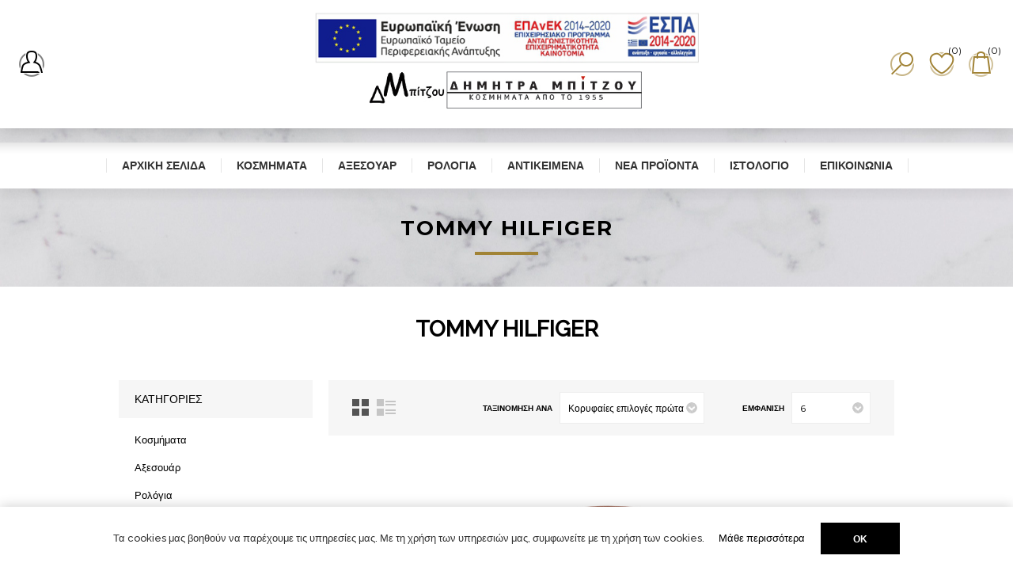

--- FILE ---
content_type: text/html; charset=utf-8
request_url: https://bitzou.gr/tommy-hilfiger-3
body_size: 15498
content:
<!DOCTYPE html><html lang=el class=html-manufacturer-page><head><title>Δήμητρα Μπίτζου. TOMMY HILFIGER</title><meta charset=UTF-8><meta name=description content="Δήμητρα Μπίτζου Κοσμήματα"><meta name=keywords content=Κοσμήματα,Ρολόγια><meta name=generator content=nopCommerce><meta name=viewport content="width=device-width, initial-scale=1.0, user-scalable=0, minimum-scale=1.0, maximum-scale=1.0"><link href="https://fonts.googleapis.com/css?family=Raleway:500&amp;display=swap" rel=stylesheet><link href="https://fonts.googleapis.com/css?family=Montserrat:400,700&amp;display=swap" rel=stylesheet><link href="https://fonts.googleapis.com/css?family=Oswald:400,300,700&amp;subset=latin,latin-ext&amp;display=swap" rel=stylesheet><script async src="https://www.googletagmanager.com/gtag/js?id=UA-199651919-1"></script><script>function gtag(){dataLayer.push(arguments)}window.dataLayer=window.dataLayer||[];gtag("js",new Date);gtag("config","UA-199651919-1")</script><link href="/Themes/Element/Content/css/styles.css?v=14" rel=stylesheet><link href="/Themes/Element/Content/css/tables.css?v=14" rel=stylesheet><link href="/Themes/Element/Content/css/mobile-only.css?v=14" rel=stylesheet><link href="/Themes/Element/Content/css/480.css?v=14" rel=stylesheet><link href="/Themes/Element/Content/css/720.css?v=14" rel=stylesheet><link href="/Themes/Element/Content/css/1000.css?v=14" rel=stylesheet><link href="/Themes/Element/Content/css/1320.css?v=14" rel=stylesheet><link href=/Plugins/SevenSpikes.Core/Styles/perfect-scrollbar.min.css rel=stylesheet><link href=/Plugins/SevenSpikes.Nop.Plugins.AjaxFilters/Themes/Element/Content/AjaxFilters.css rel=stylesheet><link href=/Plugins/SevenSpikes.Nop.Plugins.InstantSearch/Themes/Element/Content/InstantSearch.css rel=stylesheet><link href=/Plugins/SevenSpikes.Nop.Plugins.AjaxCart/Themes/Element/Content/ajaxCart.css rel=stylesheet><link href=/Plugins/SevenSpikes.Nop.Plugins.QuickView/Themes/Element/Content/QuickView.css rel=stylesheet><link href=/lib/fineuploader/fine-uploader.min.css rel=stylesheet><link href="/Themes/Element/Content/css/theme.custom-1.css?v=110" rel=stylesheet><link rel=canonical href=https://bitzou.gr/tommy-hilfiger-3><link rel=apple-touch-icon sizes=180x180 href=/icons/icons_0/apple-touch-icon.png><link rel=icon type=image/png sizes=32x32 href=/icons/icons_0/favicon-32x32.png><link rel=icon type=image/png sizes=192x192 href=/icons/icons_0/android-chrome-192x192.png><link rel=icon type=image/png sizes=16x16 href=/icons/icons_0/favicon-16x16.png><link rel=manifest href=/icons/icons_0/site.webmanifest><link rel=mask-icon href=/icons/icons_0/safari-pinned-tab.svg color=#5bbad5><link rel="shortcut icon" href=/icons/icons_0/favicon.ico><meta name=msapplication-TileColor content=#2d89ef><meta name=msapplication-TileImage content=/icons/icons_0/mstile-144x144.png><meta name=msapplication-config content=/icons/icons_0/browserconfig.xml><meta name=theme-color content=#ffffff><body class="notAndroid23 manufacturer-page-body air-theme variant-2"><div class=master-loading-overlay></div><div class=ajax-loading-block-window style=display:none></div><div id=dialog-notifications-success title=Ειδοποίηση style=display:none></div><div id=dialog-notifications-error title=Σφάλμα style=display:none></div><div id=dialog-notifications-warning title=Προειδοποίηση style=display:none></div><div id=bar-notification class=bar-notification-container data-close=Κλείσιμο></div><!--[if lte IE 8]><div style=clear:both;height:59px;text-align:center;position:relative><a href=http://www.microsoft.com/windows/internet-explorer/default.aspx target=_blank> <img src=/Themes/Element/Content/img/ie_warning.jpg height=42 width=820 alt="You are using an outdated browser. For a faster, safer browsing experience, upgrade for free today."> </a></div><![endif]--><div class=master-wrapper-page><div class=master-header-wrapper><div class=desktop-nav-wrapper><div class=menu-title-wrapper><div class=personal-button><span>Personal menu</span></div></div><style>@media(min-width:1025px){.air-theme.variant-2 .header-logo{display:flex;flex-direction:column;align-items:center}.air-theme.variant-2 .header-logo img{max-height:unset}.air-theme.variant-2 .header-logo a.banner img{max-height:100px}.air-theme.variant-2 .header-logo a.logo img{max-height:50px}}@media(min-width:1025px){.air-theme.variant-2 .header-menu-parent{position:absolute;top:164px;top:172px;top:180px;right:0;left:0;width:100%;margin:auto;padding:0;transition:all .2s ease}}.header-logo a{margin-bottom:8px}.desktop-nav-wrapper.stick .header{display:none;transition:all .2s ease}</style><div class=header><div class=header-logo><a title="ESPA banner pdf link" href=/images/uploaded/pir026_prodiagrafes_site_dikaiouxou.pdf class=banner target=_blank><img alt="ESPA banner" src=/images/uploaded/e-bannersEUERDF600X80-el.jpg></a> <a href="/" class=logo> <img alt="Δήμητρα Μπίτζου Κοσμήματα" title="Δήμητρα Μπίτζου Κοσμήματα" src=https://bitzou.gr/images/thumbs/0000042_bitzou-logo2-final-otl.jpeg></a></div><div class="search-box store-search-box"><form method=get id=small-search-box-form action=/search><label for=small-searchterms>Αναζήτηση</label> <input type=text class=search-box-text id=small-searchterms autocomplete=off name=q placeholder=Αναζήτηση aria-label=Αναζήτηση> <label class=lbl-store for=instant-search-categories>All</label> <select class=search-box-select id=instant-search-categories><option value=0>All<option value=1>&#x39A;&#x3BF;&#x3C3;&#x3BC;&#x3AE;&#x3BC;&#x3B1;&#x3C4;&#x3B1;<option value=109>&#x391;&#x3BE;&#x3B5;&#x3C3;&#x3BF;&#x3C5;&#x3AC;&#x3C1;<option value=2>&#x3A1;&#x3BF;&#x3BB;&#x3CC;&#x3B3;&#x3B9;&#x3B1;<option value=62>&#x391;&#x3BD;&#x3C4;&#x3B9;&#x3BA;&#x3B5;&#x3AF;&#x3BC;&#x3B5;&#x3BD;&#x3B1;</select> <label class=lbl-store for=instantSearchResourceElement>All</label> <input type=hidden class=instantSearchResourceElement data-highlightfirstfoundelement=true data-minkeywordlength=3 data-defaultproductsortoption=0 data-instantsearchurl=/instantSearchFor data-searchpageurl=/search data-searchinproductdescriptions=true data-numberofvisibleproducts=5> <input type=submit class="button-1 search-box-button" value=Αναζήτηση></form><span class=close>&nbsp;</span></div><div class=header-options><div class=header-selectors-wrapper><div class=language-selector><label class=lbl-store for=customerlanguage>Επιλογή γλώσσας</label> <select id=customerlanguage name=customerlanguage aria-label="Επιλογή γλώσσας"><option selected value="https://bitzou.gr/changelanguage/2?returnUrl=%2Ftommy-hilfiger-3">&#x395;&#x3BB;&#x3BB;&#x3B7;&#x3BD;&#x3B9;&#x3BA;&#x3AC;<option value="https://bitzou.gr/changelanguage/1?returnUrl=%2Ftommy-hilfiger-3">English</select></div></div><div class=header-links-wrapper><div class=header-links><ul><li id=registerlink><a href="/register?returnUrl=%2Ftommy-hilfiger-3" class=ico-register>Εγγραφή</a><li id=loginlink><a href="/login?returnUrl=%2Ftommy-hilfiger-3" class=ico-login>Σύνδεση</a><li id=wishlistlink><a href=/wishlist class=ico-wishlist> <span class=wishlist-label>Αγαπημένα</span> <span class=wishlist-qty>(0)</span> </a><li id=topcartlink><a href=/cart class=ico-cart> <span class=cart-label>Καλάθι αγορών</span> <span class=cart-qty>(0)</span> </a></ul></div></div></div><div id=flyout-cart class=flyout-cart><div class=mini-shopping-cart><div class=count>Δεν υπάρχουν προϊόντα στο καλάθι σας.</div></div></div></div><div class=responsive-nav-wrapper-parent><div class=responsive-nav-wrapper><div class=menu-title><span>Menu</span></div><div class=search-wrap><span>Αναζήτηση</span></div><div class=personal-button><span>Personal menu</span></div><div class=wishlist-opener><a href=/wishlist title=Αγαπημένα><small class=wishlist-qty>(0)</small></a></div><div class=shopping-cart-link><a href=/cart title="Καλάθι αγορών"><small class=cart-qty>(0)</small></a></div><div class=filters-button><span>Filters</span></div></div></div><div class=header-menu><div class=close-menu><span>Close</span></div><ul class=top-menu><li><a href="/">Αρχική σελίδα</a><li><a class=with-subcategories href=/%CE%BA%CE%BF%CF%83%CE%BC%CE%AE%CE%BC%CE%B1%CF%84%CE%B1>&#x39A;&#x3BF;&#x3C3;&#x3BC;&#x3AE;&#x3BC;&#x3B1;&#x3C4;&#x3B1;</a><div class=plus-button></div><div class=sublist-wrap><ul class=sublist><li class=back-button><span>Back</span><li><a class=with-subcategories href=/%CE%B3%CF%85%CE%BD%CE%B1%CE%B9%CE%BA%CE%B5%CE%AF%CE%B1-%CE%BA%CE%BF%CF%83%CE%BC%CE%B7%CE%BC%CE%B1%CF%84%CE%B1-%CF%87%CF%81%CF%85%CF%83%CE%B1-%CE%B1%CF%83%CE%B7%CE%BC%CE%B5%CE%BD%CE%B9%CE%B1>&#x393;&#x3A5;&#x39D;&#x391;&#x399;&#x39A;&#x395;&#x399;&#x391;</a><div class=plus-button></div><div class=sublist-wrap><ul class=sublist><li class=back-button><span>Back</span><li><a href=/%CE%BA%CE%BF%CE%BB%CE%B9%CE%AD>&#x39A;&#x39F;&#x39B;&#x399;&#x395;</a><li><a href=/%CE%BA%CE%B1%CF%81%CF%86%CE%B9%CF%84%CF%83%CE%B5%CF%83>&#x39A;&#x391;&#x3A1;&#x3A6;&#x399;&#x3A4;&#x3A3;&#x395;&#x3A3;</a><li><a href=/%CE%B2%CF%81%CE%B1%CF%87%CE%B9%CF%8C%CE%BB%CE%B9%CE%B1>&#x392;&#x3A1;&#x391;&#x3A7;&#x399;&#x39F;&#x39B;&#x399;&#x391;</a><li><a href=/%CF%83%CE%BA%CE%BF%CF%85%CE%BB%CE%B1%CF%81%CE%AF%CE%BA%CE%B9%CE%B1>&#x3A3;&#x39A;&#x39F;&#x3A5;&#x39B;&#x391;&#x3A1;&#x399;&#x39A;&#x399;&#x391;</a><li><a href=/%CE%B4%CE%B1%CF%87%CF%84%CF%85%CE%BB%CE%AF%CE%B4%CE%B9%CE%B1>&#x394;&#x391;&#x3A7;&#x3A4;&#x3A5;&#x39B;&#x399;&#x394;&#x399;&#x391;</a><li><a href=/%CE%BC%CE%BF%CE%BD%CF%8C%CF%80%CE%B5%CF%84%CF%81%CE%B1>&#x39C;&#x39F;&#x39D;&#x39F;&#x3A0;&#x395;&#x3A4;&#x3A1;&#x391;</a></ul></div><li><a class=with-subcategories href=/%CE%B1%CE%BD%CF%84%CF%81%CE%B9%CE%BA%CE%AC>&#x391;&#x39D;&#x3A4;&#x3A1;&#x399;&#x39A;&#x391;</a><div class=plus-button></div><div class=sublist-wrap><ul class=sublist><li class=back-button><span>Back</span><li><a href=/%CE%B2%CF%81%CE%B1%CF%87%CE%B9%CF%8C%CE%BB%CE%B9%CE%B1-2>&#x392;&#x3A1;&#x391;&#x3A7;&#x399;&#x39F;&#x39B;&#x399;&#x391;</a><li><a href=/tommy-hilfiger-2>TOMMY HILFIGER</a><li><a href=/boss>BOSS</a><li><a href=/le%CF%86%CE%BA%CE%BF>LE&#x3A6;&#x39A;&#x39F;</a><li><a href=/%CE%BA%CE%BF%CE%BB%CE%B9%CE%AD-3>&#x39A;&#x39F;&#x39B;&#x399;&#x395;</a><li><a href=/%CE%BC%CE%B1%CE%BD%CE%B9%CE%BA%CE%B5%CF%84%CF%8C%CE%BA%CE%BF%CF%85%CE%BC%CF%80%CE%B1>&#x39C;&#x391;&#x39D;&#x399;&#x39A;&#x395;&#x3A4;&#x39F;&#x39A;&#x39F;&#x3A5;&#x39C;&#x3A0;&#x391;-&#x393;&#x3A1;&#x391;&#x392;&#x391;&#x3A4;&#x39F;&#x3A0;&#x399;&#x391;&#x3A3;&#x3A4;&#x3A1;&#x395;&#x3A3;</a><li><a href=/%CE%B4%CE%B1%CF%87%CF%84%CF%85%CE%BB%CE%B9%CE%B4%CE%B9%CE%B1>&#x394;&#x391;&#x3A7;&#x3A4;&#x3A5;&#x39B;&#x399;&#x394;&#x399;&#x391;</a></ul></div><li><a class=with-subcategories href=/%CF%80%CE%B1%CE%B9%CE%B4%CE%B9%CE%BA%CE%AC>&#x3A0;&#x391;&#x399;&#x394;&#x399;&#x39A;&#x391;</a><div class=plus-button></div><div class=sublist-wrap><ul class=sublist><li class=back-button><span>Back</span><li><a href=/%CF%80%CE%B1%CF%81%CE%B1%CE%BC%CE%AC%CE%BD%CE%B5%CF%82>&#x3A0;&#x391;&#x3A1;&#x391;&#x39C;&#x391;&#x39D;&#x395;&#x3A3;</a><li><a href=/%CF%83%CE%BA%CE%BF%CF%85%CE%BB%CE%B1%CF%81%CE%AF%CE%BA%CE%B9%CE%B1-2>&#x3A3;&#x39A;&#x39F;&#x3A5;&#x39B;&#x391;&#x3A1;&#x399;&#x39A;&#x399;&#x391;</a><li><a href=/%CF%86%CF%85%CE%BB%CE%B1%CF%87%CF%84%CE%AC>&#x3A6;&#x3A5;&#x39B;&#x391;&#x3A7;&#x3A4;&#x391;</a><li><a href=/%CF%84%CE%B1%CF%85%CF%84%CF%8C%CF%84%CE%B7%CF%84%CE%B5%CF%82>&#x3A4;&#x391;&#x3A5;&#x3A4;&#x39F;&#x3A4;&#x397;&#x3A4;&#x395;&#x3A3;</a><li><a href=/%CE%BA%CE%BF%CE%BB%CE%B9%CE%AD-2>&#x39A;&#x39F;&#x39B;&#x399;&#x395;/ &#x39C;&#x395;&#x39D;&#x3A4;&#x391;&#x393;&#x399;&#x39F;&#x39D;</a><li><a href=/%CE%B2%CF%81%CE%B1%CF%87%CE%B9%CF%8C%CE%BB%CE%B9%CE%B1-3>&#x392;&#x3A1;&#x391;&#x3A7;&#x399;&#x39F;&#x39B;&#x399;&#x391;</a><li><a href=/%CE%B4%CE%B1%CF%87%CF%84%CF%85%CE%BB%CE%AF%CE%B4%CE%B9%CE%B1-2>&#x394;&#x391;&#x3A7;&#x3A4;&#x3A5;&#x39B;&#x399;&#x394;&#x399;&#x391;</a></ul></div><li><a href=/%CE%B1%CE%BB%CF%85%CF%83%CE%B9%CE%B4%CE%B5%CF%83>&#x391;&#x39B;&#x3A5;&#x3A3;&#x399;&#x394;&#x395;&#x3A3;</a><li><a href=/%CF%83%CF%84%CE%B1%CF%85%CF%81%CE%BF%CE%AF-2>&#x3A3;&#x3A4;&#x391;&#x3A5;&#x3A1;&#x39F;&#x399;</a><li><a href=/%CE%B2%CE%B5%CF%81%CE%B5%CF%83>&#x392;&#x395;&#x3A1;&#x395;&#x3A3;</a><li><a href=/%CE%B5%CE%BA%CF%80%CF%84%CF%89%CF%83%CE%B5%CE%B9%CF%83>&#x395;&#x39A;&#x3A0;&#x3A4;&#x3A9;&#x3A3;&#x395;&#x399;&#x3A3; </a></ul></div><li><a class=with-subcategories href=/%CE%B1%CE%BE%CE%B5%CF%83%CE%BF%CF%85%CE%AC%CF%81>&#x391;&#x3BE;&#x3B5;&#x3C3;&#x3BF;&#x3C5;&#x3AC;&#x3C1;</a><div class=plus-button></div><div class=sublist-wrap><ul class=sublist><li class=back-button><span>Back</span><li><a href=/%CE%BC%CF%80%CF%81%CE%B5%CE%BB%CF%8C%CE%BA>&#x39C;&#x3A0;&#x3A1;&#x395;&#x39B;&#x39F;&#x39A;- &#x393;&#x39F;&#x3A5;&#x3A1;&#x399; &#x391;&#x3A5;&#x3A4;/&#x3A4;&#x39F;&#x3A5;</a><li><a href=/%CF%83%CF%84%CF%85%CE%BB%CE%BF>&#x3A3;&#x3A4;&#x3A5;&#x39B;&#x39F;</a><li><a href=/%CF%80%CE%BF%CF%81%CF%84%CE%BF%CF%86%CE%BF%CE%BB%CE%B9>&#x3A0;&#x39F;&#x3A1;&#x3A4;&#x39F;&#x3A6;&#x39F;&#x39B;&#x399;</a><li><a href=/%CE%BA%CE%BF%CE%BC%CF%80%CE%BF%CE%BB%CE%BF%CE%B9>&#x39A;&#x39F;&#x39C;&#x3A0;&#x39F;&#x39B;&#x39F;&#x399;- &#x39C;&#x3A0;&#x395;&#x393;&#x39B;&#x395;&#x3A1;&#x399;</a><li><a href=/hugo-boss>HUGO BOSS</a><li><a href=/us-polo-assn>U.S. POLO ASSN.</a></ul></div><li><a class=with-subcategories href=/%CF%81%CE%BF%CE%BB%CF%8C%CE%B3%CE%B9%CE%B1>&#x3A1;&#x3BF;&#x3BB;&#x3CC;&#x3B3;&#x3B9;&#x3B1;</a><div class=plus-button></div><div class=sublist-wrap><ul class=sublist><li class=back-button><span>Back</span><li><a href=/smarty20>SMARTY2.0</a><li><a href=/festina>FESTINA</a><li><a href=/olivia-burton>OLIVIA BURTON</a><li><a href=/hugo-boss-3>HUGO BOSS</a><li><a href=/tommy-hilfiger>TOMMY HILFIGER</a><li><a href=/obaku>OBAKU</a><li><a href=/visetti-2>VISETTI</a></ul></div><li><a class=with-subcategories href=/%CE%B1%CE%BD%CF%84%CE%B9%CE%BA%CE%B5%CE%AF%CE%BC%CE%B5%CE%BD%CE%B1>&#x391;&#x3BD;&#x3C4;&#x3B9;&#x3BA;&#x3B5;&#x3AF;&#x3BC;&#x3B5;&#x3BD;&#x3B1;</a><div class=plus-button></div><div class=sublist-wrap><ul class=sublist><li class=back-button><span>Back</span><li><a class=with-subcategories href=/%CE%B3%CE%AC%CE%BC%CE%BF%CF%85>&#x393;&#x391;&#x39C;&#x39F;&#x3A5;</a><div class=plus-button></div><div class=sublist-wrap><ul class=sublist><li class=back-button><span>Back</span><li><a href=/%CE%B4%CE%B9%CE%B1%CE%BA%CE%BF%CF%83%CE%BC%CE%B7%CF%84%CE%B9%CE%BA%CE%AC>&#x394;&#x399;&#x391;&#x39A;&#x39F;&#x3A3;&#x39C;&#x397;&#x3A4;&#x399;&#x39A;&#x391;</a><li><a href=/%CF%83%CF%84%CE%AD%CF%86%CE%B1%CE%BD%CE%B1>&#x3A3;&#x3A4;&#x395;&#x3A6;&#x391;&#x39D;&#x391;</a><li><a href=/%CF%83%CF%84%CE%B5%CF%86%CE%B1%CE%BD%CE%BF%CE%B8%CE%AE%CE%BA%CE%B5%CF%82>&#x3A3;&#x3A4;&#x395;&#x3A6;&#x391;&#x39D;&#x39F;&#x398;&#x397;&#x39A;&#x395;&#x3A3;</a></ul></div><li><a href=/%CE%BA%CE%BF%CF%81%CE%BD%CE%AF%CE%B6%CE%B5%CF%82>&#x39A;&#x39F;&#x3A1;&#x39D;&#x399;&#x396;&#x395;&#x3A3;</a><li><a href=/%CE%B5%CE%B9%CE%B4%CE%B7-%CE%B3%CF%81%CE%B1%CF%86%CE%B5%CE%B9%CE%BF%CF%85>&#x394;&#x399;&#x391;&#x39A;&#x39F;&#x3A3;&#x39C;&#x397;&#x3A4;&#x399;&#x39A;&#x391;</a><li><a class=with-subcategories href=/%CF%80%CE%B1%CE%B9%CE%B4%CE%B9%CE%BA%CE%AC-2>&#x3A0;&#x391;&#x399;&#x394;&#x399;&#x39A;&#x391;</a><div class=plus-button></div><div class=sublist-wrap><ul class=sublist><li class=back-button><span>Back</span><li><a href=/%CE%AC%CE%BB%CE%BC%CF%80%CE%BF%CF%85%CE%BC>&#x391;&#x39B;&#x39C;&#x3A0;&#x39F;&#x3A5;&#x39C;</a><li><a href=/%CE%BA%CE%BF%CF%81%CE%BD%CE%AF%CE%B6%CE%B5%CF%82-2>&#x39A;&#x39F;&#x3A1;&#x39D;&#x399;&#x396;&#x395;&#x3A3;</a><li><a href=/%CE%B5%CE%B9%CE%BA%CF%8C%CE%BD%CE%B5%CF%82-2>&#x395;&#x399;&#x39A;&#x39F;&#x39D;&#x395;&#x3A3;</a><li><a href=/%CF%83%CE%B5%CF%84>&#x3A3;&#x395;&#x3A4;</a><li><a href=/%CE%B4%CE%B9%CE%B1%CE%BA%CE%BF%CF%83%CE%BC%CE%B7%CF%84%CE%B9%CE%BA%CE%AC-2>&#x394;&#x399;&#x391;&#x39A;&#x39F;&#x3A3;&#x39C;&#x397;&#x3A4;&#x399;&#x39A;&#x391;</a></ul></div><li><a href=/%CE%B5%CE%B9%CE%BA%CF%8C%CE%BD%CE%B5%CF%82>&#x395;&#x399;&#x39A;&#x39F;&#x39D;&#x395;&#x3A3;</a><li><a href=/%CE%B5%CF%80%CE%B9%CF%87%CE%B5%CE%B9%CF%81%CE%B7%CF%83%CE%B9%CE%B1%CE%BA%CF%8C-%CE%B4%CF%8E%CF%81%CE%BF>&#x395;&#x3A0;&#x399;&#x3A7;&#x395;&#x399;&#x3A1;&#x397;&#x39C;&#x391;&#x3A4;&#x399;&#x39A;&#x391; &#x394;&#x3A9;&#x3A1;&#x391;</a><li><a href=/%CE%B1%CF%83%CE%B7%CE%BC%CE%B5%CE%BD%CE%B9%CE%B1-%CF%83%CE%BA%CE%B5%CF%85%CE%B7>&#x391;&#x3A3;&#x397;&#x39C;&#x395;&#x39D;&#x399;&#x391; &#x3A3;&#x39A;&#x395;&#x3A5;&#x397;</a></ul></div><li><a href=/newproducts>Νέα προϊόντα</a><li><a href=/blog>Ιστολόγιο</a><li><a href=/contactus>Επικοινωνία</a></ul></div></div></div><div class=overlayOffCanvas></div><div class=master-wrapper-content><div class=ajaxCartInfo data-getajaxcartbuttonurl=/NopAjaxCart/GetAjaxCartButtonsAjax data-productpageaddtocartbuttonselector=button.add-to-cart-button data-productboxaddtocartbuttonselector=button.product-box-add-to-cart-button data-productboxproductitemelementselector=.product-item data-usenopnotification=False data-nopnotificationresource="The product has been added to your &lt;a href=&#34;/cart&#34;>shopping cart&lt;/a>" data-enableonproductpage=True data-enableoncatalogpages=True data-minishoppingcartquatityformattingresource=({0}) data-miniwishlistquatityformattingresource=({0}) data-addtowishlistbuttonselector=button.add-to-wishlist-button></div><input id=addProductVariantToCartUrl name=addProductVariantToCartUrl type=hidden value=/AddProductFromProductDetailsPageToCartAjax> <input id=addProductToCartUrl name=addProductToCartUrl type=hidden value=/AddProductToCartAjax> <input id=miniShoppingCartUrl name=miniShoppingCartUrl type=hidden value=/MiniShoppingCart> <input id=flyoutShoppingCartUrl name=flyoutShoppingCartUrl type=hidden value=/NopAjaxCartFlyoutShoppingCart> <input id=checkProductAttributesUrl name=checkProductAttributesUrl type=hidden value=/CheckIfProductOrItsAssociatedProductsHasAttributes> <input id=getMiniProductDetailsViewUrl name=getMiniProductDetailsViewUrl type=hidden value=/GetMiniProductDetailsView> <input id=flyoutShoppingCartPanelSelector name=flyoutShoppingCartPanelSelector type=hidden value=#flyout-cart> <input id=shoppingCartMenuLinkSelector name=shoppingCartMenuLinkSelector type=hidden value=".shopping-cart-link .cart-qty"> <input id=wishlistMenuLinkSelector name=wishlistMenuLinkSelector type=hidden value=.wishlist-qty><div class=quickViewData data-productselector=.product-item data-productselectorchild=.buttons data-retrievequickviewurl=/quickviewdata data-quickviewbuttontext="Quick View" data-quickviewbuttontitle="Quick View" data-isquickviewpopupdraggable=True data-enablequickviewpopupoverlay=True data-accordionpanelsheightstyle=content data-getquickviewbuttonroute=/getquickviewbutton></div><div class=master-column-wrapper><div class=page-title><h1>TOMMY HILFIGER</h1></div><div class=manufacturer-description><h1>TOMMY HILFIGER</h1></div><div class=center-2><div class="page manufacturer-page"><div class=page-body><div class=product-selectors><div class=product-viewmode><span>Προβολή ως</span> <a class="viewmode-icon grid selected" href="https://bitzou.gr/tommy-hilfiger-3?viewmode=grid" title=Πλέγμα>&#x3A0;&#x3BB;&#x3AD;&#x3B3;&#x3BC;&#x3B1;</a> <a class="viewmode-icon list" href="https://bitzou.gr/tommy-hilfiger-3?viewmode=list" title=Λίστα>&#x39B;&#x3AF;&#x3C3;&#x3C4;&#x3B1;</a></div><div class=product-sorting><span>Ταξινόμηση ανά</span> <label class=lbl-store for=products-orderby>Επιλέξτε σειρά ταξινόμησης προϊόντων</label> <select aria-label="Επιλέξτε σειρά ταξινόμησης προϊόντων" id=products-orderby name=products-orderby><option selected value="https://bitzou.gr/tommy-hilfiger-3?orderby=0">&#x39A;&#x3BF;&#x3C1;&#x3C5;&#x3C6;&#x3B1;&#x3AF;&#x3B5;&#x3C2; &#x3B5;&#x3C0;&#x3B9;&#x3BB;&#x3BF;&#x3B3;&#x3AD;&#x3C2; &#x3C0;&#x3C1;&#x3CE;&#x3C4;&#x3B1;<option value="https://bitzou.gr/tommy-hilfiger-3?orderby=5">&#x391;&#x3BB;&#x3C6;&#x3B1;&#x3B2;&#x3B7;&#x3C4;&#x3B9;&#x3BA;&#x3AC; &#x391; - &#x3A9;<option value="https://bitzou.gr/tommy-hilfiger-3?orderby=6">&#x391;&#x3BB;&#x3C6;&#x3B1;&#x3B2;&#x3B7;&#x3C4;&#x3B9;&#x3BA;&#x3AC; &#x3A9; - &#x391;<option value="https://bitzou.gr/tommy-hilfiger-3?orderby=10">&#x391;&#x3CD;&#x3BE;&#x3BF;&#x3C5;&#x3C3;&#x3B1; &#x3C4;&#x3B9;&#x3BC;&#x3AE;<option value="https://bitzou.gr/tommy-hilfiger-3?orderby=11">&#x3A6;&#x3B8;&#x3AF;&#x3BD;&#x3BF;&#x3C5;&#x3C3;&#x3B1; &#x3C4;&#x3B9;&#x3BC;&#x3AE;<option value="https://bitzou.gr/tommy-hilfiger-3?orderby=15">&#x394;&#x3B7;&#x3BC;&#x3B9;&#x3BF;&#x3C5;&#x3C1;&#x3B3;&#x3AE;&#x3B8;&#x3B7;&#x3BA;&#x3B5; &#x3C3;&#x3C4;&#x3B9;&#x3C2;</select></div><div class=product-page-size><span>Εμφάνιση</span> <label class=lbl-store for=products-pagesize>Επιλέξτε αριθμό προϊόντων ανά σελίδα</label> <select aria-label="Επιλέξτε αριθμό προϊόντων ανά σελίδα" id=products-pagesize name=products-pagesize><option value="https://bitzou.gr/tommy-hilfiger-3?pagesize=3">3<option selected value="https://bitzou.gr/tommy-hilfiger-3?pagesize=6">6<option value="https://bitzou.gr/tommy-hilfiger-3?pagesize=9">9</select> <span>ανά σελίδα</span></div></div><div class=product-grid><div class=item-grid><div class=item-box><div class=product-item data-productid=14369><div class=picture><a href=/th-bracelet-2790313-%CE%B1%CE%BD%CF%84%CE%B9%CE%B3%CF%81%CE%B1%CF%86%CE%AE-2 title="Εμφάνιση  λεπτομερειών TH BRACELET 2790659"> <img src="[data-uri]" data-lazyloadsrc=https://bitzou.gr/images/thumbs/0016969_th-bracelet-2790659_635.jpeg alt="Εικόνα της TH BRACELET 2790659" title="Εμφάνιση  λεπτομερειών TH BRACELET 2790659" data-second-image=""> </a><div class="buttons desktop"><button type=button class="button-2 product-box-add-to-cart-button" onclick="return AjaxCart.addproducttocart_catalog(&#34;/addproducttocart/catalog/14369/1/1&#34;),!1"><span>&#x2B;&#x39A;&#x3B1;&#x3BB;&#x3AC;&#x3B8;&#x3B9;</span></button> <button type=button class="button-2 add-to-wishlist-button" onclick="return AjaxCart.addproducttocart_catalog(&#34;/addproducttocart/catalog/14369/2/1&#34;),!1"><span>Wishlist</span></button> <button type=button class="button-2 add-to-compare-list-button" onclick="return AjaxCart.addproducttocomparelist(&#34;/compareproducts/add/14369&#34;),!1"><span>Σύγκριση προϊόντος</span></button></div></div><div class=details><h2 class="product-title no-reserved-height"><a href=/th-bracelet-2790313-%CE%B1%CE%BD%CF%84%CE%B9%CE%B3%CF%81%CE%B1%CF%86%CE%AE-2>TH BRACELET 2790659</a></h2><div class=product-rating-box title="0 κριτική (ες)"><div class=rating><div style=width:0%></div></div></div><div class=description>Ατσάλινο βραχιόλι</div><div class=add-info><div class=prices><span class="price actual-price">&#x20AC;89,00</span></div><div class="buttons mobile"><button type=button class="button-2 product-box-add-to-cart-button" onclick="return AjaxCart.addproducttocart_catalog(&#34;/addproducttocart/catalog/14369/1/1&#34;),!1"><span>&#x2B;&#x39A;&#x3B1;&#x3BB;&#x3AC;&#x3B8;&#x3B9;</span></button> <button type=button title="Προσθήκη στα αγαπημένα" class="button-2 add-to-wishlist-button" onclick="return AjaxCart.addproducttocart_catalog(&#34;/addproducttocart/catalog/14369/2/1&#34;),!1"><span>Προσθήκη στα αγαπημένα</span></button> <button type=button title=+Σύγκριση class="button-2 add-to-compare-list-button" onclick="return AjaxCart.addproducttocomparelist(&#34;/compareproducts/add/14369&#34;),!1"><span>+Σύγκριση</span></button></div></div></div></div></div><div class=item-box><div class=product-item data-productid=10801><div class=picture><a href=/tommyhilfiger-men-bracelet-kaotsoyuk-th-leather-steel-black-th-logo-2790560 title="Εμφάνιση  λεπτομερειών TH BROWN BLUE 2790560"> <img src="[data-uri]" data-lazyloadsrc=https://bitzou.gr/images/thumbs/0012266_th-brown-blue-2790560_635.jpeg alt="Εικόνα της TH BROWN BLUE 2790560" title="Εμφάνιση  λεπτομερειών TH BROWN BLUE 2790560" data-second-image=""> </a><div class="buttons desktop"><button type=button class="button-2 product-box-add-to-cart-button" onclick="return AjaxCart.addproducttocart_catalog(&#34;/addproducttocart/catalog/10801/1/1&#34;),!1"><span>&#x2B;&#x39A;&#x3B1;&#x3BB;&#x3AC;&#x3B8;&#x3B9;</span></button> <button type=button class="button-2 add-to-wishlist-button" onclick="return AjaxCart.addproducttocart_catalog(&#34;/addproducttocart/catalog/10801/2/1&#34;),!1"><span>Wishlist</span></button> <button type=button class="button-2 add-to-compare-list-button" onclick="return AjaxCart.addproducttocomparelist(&#34;/compareproducts/add/10801&#34;),!1"><span>Σύγκριση προϊόντος</span></button></div></div><div class=details><h2 class="product-title no-reserved-height"><a href=/tommyhilfiger-men-bracelet-kaotsoyuk-th-leather-steel-black-th-logo-2790560>TH BROWN BLUE 2790560</a></h2><div class=product-rating-box title="0 κριτική (ες)"><div class=rating><div style=width:0%></div></div></div><div class=description>Ατσάλινο βραχιόλι</div><div class=add-info><div class=prices><span class="price actual-price">&#x20AC;69,00</span></div><div class="buttons mobile"><button type=button class="button-2 product-box-add-to-cart-button" onclick="return AjaxCart.addproducttocart_catalog(&#34;/addproducttocart/catalog/10801/1/1&#34;),!1"><span>&#x2B;&#x39A;&#x3B1;&#x3BB;&#x3AC;&#x3B8;&#x3B9;</span></button> <button type=button title="Προσθήκη στα αγαπημένα" class="button-2 add-to-wishlist-button" onclick="return AjaxCart.addproducttocart_catalog(&#34;/addproducttocart/catalog/10801/2/1&#34;),!1"><span>Προσθήκη στα αγαπημένα</span></button> <button type=button title=+Σύγκριση class="button-2 add-to-compare-list-button" onclick="return AjaxCart.addproducttocomparelist(&#34;/compareproducts/add/10801&#34;),!1"><span>+Σύγκριση</span></button></div></div></div></div></div><div class=item-box><div class=product-item data-productid=11533><div class=picture><a href=/tommyhilfiger-men-bracelet-kaotsoyuk-th-double-2790606 title="Εμφάνιση  λεπτομερειών TH KAOTSOUK 2790606"> <img src="[data-uri]" data-lazyloadsrc=https://bitzou.gr/images/thumbs/0013190_th-kaotsouk-2790606_635.jpeg alt="Εικόνα της TH KAOTSOUK 2790606" title="Εμφάνιση  λεπτομερειών TH KAOTSOUK 2790606" data-second-image=""> </a><div class="buttons desktop"><button type=button class="button-2 product-box-add-to-cart-button" onclick="return AjaxCart.addproducttocart_catalog(&#34;/addproducttocart/catalog/11533/1/1&#34;),!1"><span>&#x2B;&#x39A;&#x3B1;&#x3BB;&#x3AC;&#x3B8;&#x3B9;</span></button> <button type=button class="button-2 add-to-wishlist-button" onclick="return AjaxCart.addproducttocart_catalog(&#34;/addproducttocart/catalog/11533/2/1&#34;),!1"><span>Wishlist</span></button> <button type=button class="button-2 add-to-compare-list-button" onclick="return AjaxCart.addproducttocomparelist(&#34;/compareproducts/add/11533&#34;),!1"><span>Σύγκριση προϊόντος</span></button></div></div><div class=details><h2 class="product-title no-reserved-height"><a href=/tommyhilfiger-men-bracelet-kaotsoyuk-th-double-2790606>TH KAOTSOUK 2790606</a></h2><div class=product-rating-box title="0 κριτική (ες)"><div class=rating><div style=width:0%></div></div></div><div class=description>Ατσάλινο βραχιόλι</div><div class=add-info><div class=prices><span class="price actual-price">&#x20AC;49,00</span></div><div class="buttons mobile"><button type=button class="button-2 product-box-add-to-cart-button" onclick="return AjaxCart.addproducttocart_catalog(&#34;/addproducttocart/catalog/11533/1/1&#34;),!1"><span>&#x2B;&#x39A;&#x3B1;&#x3BB;&#x3AC;&#x3B8;&#x3B9;</span></button> <button type=button title="Προσθήκη στα αγαπημένα" class="button-2 add-to-wishlist-button" onclick="return AjaxCart.addproducttocart_catalog(&#34;/addproducttocart/catalog/11533/2/1&#34;),!1"><span>Προσθήκη στα αγαπημένα</span></button> <button type=button title=+Σύγκριση class="button-2 add-to-compare-list-button" onclick="return AjaxCart.addproducttocomparelist(&#34;/compareproducts/add/11533&#34;),!1"><span>+Σύγκριση</span></button></div></div></div></div></div></div></div></div></div></div><div class=side-2><div class="block block-category-navigation"><div class=title><strong>Κατηγορίες</strong></div><div class=listbox><ul class=list><li class=inactive><a href=/%CE%BA%CE%BF%CF%83%CE%BC%CE%AE%CE%BC%CE%B1%CF%84%CE%B1> &#x39A;&#x3BF;&#x3C3;&#x3BC;&#x3AE;&#x3BC;&#x3B1;&#x3C4;&#x3B1; </a><li class=inactive><a href=/%CE%B1%CE%BE%CE%B5%CF%83%CE%BF%CF%85%CE%AC%CF%81> &#x391;&#x3BE;&#x3B5;&#x3C3;&#x3BF;&#x3C5;&#x3AC;&#x3C1; </a><li class=inactive><a href=/%CF%81%CE%BF%CE%BB%CF%8C%CE%B3%CE%B9%CE%B1> &#x3A1;&#x3BF;&#x3BB;&#x3CC;&#x3B3;&#x3B9;&#x3B1; </a><li class=inactive><a href=/%CE%B1%CE%BD%CF%84%CE%B9%CE%BA%CE%B5%CE%AF%CE%BC%CE%B5%CE%BD%CE%B1> &#x391;&#x3BD;&#x3C4;&#x3B9;&#x3BA;&#x3B5;&#x3AF;&#x3BC;&#x3B5;&#x3BD;&#x3B1; </a></ul></div></div><div class=nopAjaxFilters7Spikes data-categoryid=0 data-manufacturerid=12 data-vendorid=0 data-isonsearchpage=False data-searchkeyword="" data-searchcategoryid=0 data-searchmanufacturerid=0 data-searchvendorid=0 data-searchpricefrom="" data-searchpriceto="" data-searchincludesubcategories=False data-searchinproductdescriptions=False data-searchadvancedsearch=False data-getfilteredproductsurl=/getFilteredProducts data-productslistpanelselector=.product-list data-productsgridpanelselector=.product-grid data-pagerpanelselector=.pager data-pagerpanelintegrationselector=".product-grid, .product-list" data-sortoptionsdropdownselector=#products-orderby data-viewoptionsdropdownselector=".viewmode-icon, #products-viewmode" data-productspagesizedropdownselector=#products-pagesize data-filtersuimode=usecheckboxes data-defaultviewmode=grid data-enableinfinitescroll=False data-infinitescrollloadertext="Loading more products ..." data-scrolltoelement=False data-scrolltoelementselector=.product-selectors data-scrolltoelementadditionaloffset=0 data-showselectedfilterspanel=False data-numberofreturnedproductsselector=false data-selectedoptionstargetselector=".nopAjaxFilters7Spikes .filtersPanel:first" data-selectedoptionstargetaction=prependTo data-isrtl=false data-closefilterspanelafterfiltrationinmobile=true data-no-products-window-title="No results found" data-no-products-window-message="There are no products for the filters that you selected. Please widen your search criteria."><div class=filtersTitlePanel><p class=filtersTitle>Filter by:</p><a class=clearFilterOptionsAll>Clear All</a></div><div class=filtersPanel><div class="block filter-block priceRangeFilterPanel7Spikes" data-currentcurrencysymbol=""><div class=title><a class=toggleControl>Φίλτρο Τιμών</a> <a class=clearPriceRangeFilter>Clear</a></div><div class=filtersGroupPanel><div class=priceRangeMinMaxPanel><span class=priceRangeMinPanel> <span>Min:</span> <span class=priceRangeMinPrice>&#x20AC;49,00</span> </span> <span class=priceRangeMaxPanel> <span>Max:</span> <span class=priceRangeMaxPrice>&#x20AC;89,00</span> </span></div><div id=slider class=price-range-slider data-sliderminvalue=49 data-slidermaxvalue=89 data-selectedfromvalue=49 data-selectedtovalue=89 data-customformatting=€0.00></div><div class=priceRangeCurrentPricesPanel><span class=currentMinPrice>49</span> <span class=currentMaxPrice>89</span></div></div></div><div class="block filter-block specificationFilterPanel7Spikes"><div class=title><a class=toggleControl>&#x39C;&#x3AD;&#x3C4;&#x3B1;&#x3BB;&#x3BB;&#x3BF;</a> <a class=clearFilterOptions>Clear</a></div><div class="filtersGroupPanel filtersCheckboxPanel" data-optionsgroupid=1 id=specificationFiltersDropDown1><ul class=checkbox-list><li class=checkbox-item><input data-option-ids=3 type=checkbox id=specification-input-1-3><label class=filter-item-name for=specification-input-1-3>Ατσάλι</label></ul></div></div><div class="block filter-block specificationFilterPanel7Spikes"><div class=title><a class=toggleControl>&#x3A7;&#x3C1;&#x3CE;&#x3BC;&#x3B1;</a> <a class=clearFilterOptions>Clear</a></div><div class="filtersGroupPanel filtersCheckboxPanel colorOptions" data-optionsgroupid=2 id=specificationFiltersDropDown2><ul class=checkbox-list><li class=checkbox-item><span class=color title=Καφέ style=background-color:#5a3a2b></span><input data-option-ids=13 type=checkbox id=specification-input-2-13><label class=filter-item-name for=specification-input-2-13>Καφέ</label><li class=checkbox-item><span class=color title=Μαύρο style=background-color:#000></span><input data-option-ids=11 type=checkbox id=specification-input-2-11><label class=filter-item-name for=specification-input-2-11>Μαύρο</label><li class=checkbox-item><span class=color title=Μπλε style=background-color:#013ef4></span><input data-option-ids=12 type=checkbox id=specification-input-2-12><label class=filter-item-name for=specification-input-2-12>Μπλε</label></ul></div></div><div class="block filter-block specificationFilterPanel7Spikes"><div class=title><a class=toggleControl>&#x39B;&#x3BF;&#x3C5;&#x3C1;&#x3AF;- &#x39C;&#x3C0;&#x3C1;&#x3B1;&#x3C3;&#x3B5;&#x3BB;&#x3AD;</a> <a class=clearFilterOptions>Clear</a></div><div class="filtersGroupPanel filtersCheckboxPanel" data-optionsgroupid=4 id=specificationFiltersDropDown4><ul class=checkbox-list><li class=checkbox-item><input data-option-ids=16 type=checkbox id=specification-input-4-16><label class=filter-item-name for=specification-input-4-16>Μπρασελέ</label><li class=checkbox-item><input data-option-ids=15 type=checkbox id=specification-input-4-15><label class=filter-item-name for=specification-input-4-15>Λουρί</label></ul></div></div></div><div class="block filter-block selected-options" style=display:none><div class=title><a class=toggleControl>Selected Options</a></div><div class=filtersGroupPanel><ul class=selected-options-list></ul></div></div><div class="number-of-returned-products sample-element" style=display:none><span class=showing-text>Showing</span> <span class=productsPerPage></span> <span class=of-text>of</span> <span class=allProductsReturned></span> <span class=results-text>results</span></div><div class=returned-products-filters-panel style=display:none><span class=allProductsReturned></span></div></div><input id=availableSortOptionsJson name=availableSortOptionsJson type=hidden value="[{&#34;Disabled&#34;:false,&#34;Group&#34;:null,&#34;Selected&#34;:true,&#34;Text&#34;:&#34;Κορυφαίες επιλογές πρώτα&#34;,&#34;Value&#34;:&#34;0&#34;},{&#34;Disabled&#34;:false,&#34;Group&#34;:null,&#34;Selected&#34;:false,&#34;Text&#34;:&#34;Αλφαβητικά  Α - Ω&#34;,&#34;Value&#34;:&#34;5&#34;},{&#34;Disabled&#34;:false,&#34;Group&#34;:null,&#34;Selected&#34;:false,&#34;Text&#34;:&#34;Αλφαβητικά  Ω - Α&#34;,&#34;Value&#34;:&#34;6&#34;},{&#34;Disabled&#34;:false,&#34;Group&#34;:null,&#34;Selected&#34;:false,&#34;Text&#34;:&#34;Αύξουσα τιμή&#34;,&#34;Value&#34;:&#34;10&#34;},{&#34;Disabled&#34;:false,&#34;Group&#34;:null,&#34;Selected&#34;:false,&#34;Text&#34;:&#34;Φθίνουσα τιμή&#34;,&#34;Value&#34;:&#34;11&#34;},{&#34;Disabled&#34;:false,&#34;Group&#34;:null,&#34;Selected&#34;:false,&#34;Text&#34;:&#34;Δημιουργήθηκε στις&#34;,&#34;Value&#34;:&#34;15&#34;}]"> <input id=availableViewModesJson name=availableViewModesJson type=hidden value="[{&#34;Disabled&#34;:false,&#34;Group&#34;:null,&#34;Selected&#34;:true,&#34;Text&#34;:&#34;Πλέγμα&#34;,&#34;Value&#34;:&#34;grid&#34;},{&#34;Disabled&#34;:false,&#34;Group&#34;:null,&#34;Selected&#34;:false,&#34;Text&#34;:&#34;Λίστα&#34;,&#34;Value&#34;:&#34;list&#34;}]"> <input id=availablePageSizesJson name=availablePageSizesJson type=hidden value="[{&#34;Disabled&#34;:false,&#34;Group&#34;:null,&#34;Selected&#34;:false,&#34;Text&#34;:&#34;3&#34;,&#34;Value&#34;:&#34;3&#34;},{&#34;Disabled&#34;:false,&#34;Group&#34;:null,&#34;Selected&#34;:true,&#34;Text&#34;:&#34;6&#34;,&#34;Value&#34;:&#34;6&#34;},{&#34;Disabled&#34;:false,&#34;Group&#34;:null,&#34;Selected&#34;:false,&#34;Text&#34;:&#34;9&#34;,&#34;Value&#34;:&#34;9&#34;}]"><div class="block block-manufacturer-navigation"><div class=title><strong>Κατασκευαστές</strong></div><div class=listbox><ul class=list><li class=inactive><a href=/jools-joolsgreece-joolssilver>JOOLS</a><li class=inactive><a href=/visetti>VISETTI</a></ul><div class=view-all><a href=/manufacturer/all><span>Προβολή όλων</span></a></div></div></div></div></div></div><style>.footer-middle .center.banner-pir-wrapper{min-height:unset;height:auto}</style><div class=footer-wrapper><div class=footer><div class=footer-middle><div class=center><div class=social-sharing><div class=title><strong>Επικοινωνήστε μαζί μας</strong></div><ul><li><a target=_blank class=facebook href="https://el-gr.facebook.com/pages/category/Jewelry-Watches/%CE%94%CE%AE%CE%BC%CE%B7%CF%84%CF%81%CE%B1-%CE%9C%CF%80%CE%AF%CF%84%CE%B6%CE%BF%CF%85-174231346017675/" aria-label=Facebook title=Facebook></a><li><a target=_blank class=instagram href="https://www.instagram.com/bitzoudimitra/?hl=el" aria-label=Instagram title=Instagram></a><li><a class=rss href=/news/rss/2 aria-label=RSS title=RSS></a></ul><br><strong>(Τηλ) +(30) 210 41 22 178</strong> <br><strong>(Fax) +(30) 210 41 12 465</strong> <br><strong><a href=mailto:info@bitzou.gr style=all:unset;cursor:pointer>info@bitzou.gr</a></strong> <br><strong>Τσαμαδού 35, Πειραιάς 185 31</strong> <br><strong>ΓΕΜΗ: 055608809000</strong><div style="min-height:auto !important"><br><img src=/images/PayPal-Icons.png alt="PayPal Supported" style=margin-top:0;max-width:150px></div></div><div class="footer-block footer-block-left"><div class=title><strong>Πληροφορίες</strong></div><ul class=list><li><a href=/%CE%B1%CF%80%CE%BF%CF%83%CF%84%CE%BF%CE%BB%CE%AD%CF%82-%CE%BA%CE%B1%CE%B9-%CE%B5%CF%80%CE%B9%CF%83%CF%84%CF%81%CE%BF%CF%86%CE%AD%CF%82>&#x391;&#x3C0;&#x3BF;&#x3C3;&#x3C4;&#x3BF;&#x3BB;&#x3AD;&#x3C2; &#x3BA;&#x3B1;&#x3B9; &#x395;&#x3C0;&#x3B9;&#x3C3;&#x3C4;&#x3C1;&#x3BF;&#x3C6;&#x3AD;&#x3C2;</a><li><a href=/%CF%80%CE%BF%CE%BB%CE%B9%CF%84%CE%B9%CE%BA%CE%AE-%CE%B1%CF%80%CE%BF%CF%81%CF%81%CE%AE%CF%84%CE%BF%CF%85>&#x3A0;&#x3BF;&#x3BB;&#x3B9;&#x3C4;&#x3B9;&#x3BA;&#x3AE; &#x391;&#x3C0;&#x3BF;&#x3C1;&#x3C1;&#x3AE;&#x3C4;&#x3BF;&#x3C5;</a><li><a href=/%CF%8C%CF%81%CE%BF%CE%B9-%CF%87%CF%81%CE%AE%CF%83%CE%B7%CF%82>&#x38C;&#x3C1;&#x3BF;&#x3B9; &#x3A7;&#x3C1;&#x3AE;&#x3C3;&#x3B7;&#x3C2;</a><li><a href=/%CF%84%CE%BF-%CE%BA%CE%B1%CF%84%CE%AC%CF%83%CF%84%CE%B7%CE%BC%CE%B1-%CE%BC%CE%B1%CF%82>&#x3A4;&#x3BF; &#x39A;&#x3B1;&#x3C4;&#x3AC;&#x3C3;&#x3C4;&#x3B7;&#x3BC;&#x3B1; &#x3BC;&#x3B1;&#x3C2;</a></ul></div><div class="footer-block footer-block-right"><div class=title><strong>Ο λογαριασμός μου</strong></div><ul class=list><li><a href=/customer/info>Ο λογαριασμός μου</a><li><a href=/customer/addresses>Οι διευθύνσεις μου</a><li><a href=/order/history>Οι παραγγελίες μου</a><li><a href=/wishlist>Αγαπημένα</a></ul></div></div></div><div class=footer-lower><p class="footer-text footer-powered-by">Powered by <a href="http://www.nopcommerce.com/">nopCommerce</a><p class="footer-text footer-designed-by">Designed by <a href="http://www.nop-templates.com/" target=_blank>Nop-Templates.com</a><p class="footer-text footer-disclaimer">&copy; 2026 Δήμητρα Μπίτζου Κοσμήματα<p class="footer-text footer-disclaimer intelli-dev">Development by <a href="https://www.intellisoft.gr/" target=_blank> <img alt=IntelliSoft src=/images/uploaded/intellisoft-logo-24x13-b.png width=24 height=13> <span class=inw>INTELLI</span><span class=inb>SOFT</span> </a></div></div></div></div><div id=eu-cookie-bar-notification class=eu-cookie-bar-notification><div class=content><div class=text><span>Τα cookies μας βοηθούν να παρέχουμε τις υπηρεσίες μας. Με τη χρήση των υπηρεσιών μας, συμφωνείτε με τη χρήση των cookies.</span> <a class=learn-more href=/%CF%80%CE%BF%CE%BB%CE%B9%CF%84%CE%B9%CE%BA%CE%AE-%CE%B1%CF%80%CE%BF%CF%81%CF%81%CE%AE%CF%84%CE%BF%CF%85>Μάθε περισσότερα</a></div><div class=buttons><button type=button class="ok-button button-1" id=eu-cookie-ok>ΟΚ</button></div></div></div><script src=/lib/jquery/jquery-3.3.1.min.js></script><script src=/lib/jquery-validate/jquery.validate-v1.17.0/jquery.validate.min.js></script><script src=/lib/jquery-validate/jquery.validate.unobtrusive-v3.2.10/jquery.validate.unobtrusive.min.js></script><script src=/lib/jquery-ui/jquery-ui-1.12.1.custom/jquery-ui.min.js></script><script src=/lib/jquery-migrate/jquery-migrate-3.0.1.min.js></script><script src=/Plugins/SevenSpikes.Core/Scripts/iOS-12-array-reverse-fix.min.js></script><script src=/js/public.common.js></script><script src=/js/public.ajaxcart.js></script><script src=/js/public.countryselect.js></script><script src=/Plugins/SevenSpikes.Core/Scripts/lib/kendo/2019.2.619/kendo.core.min.js></script><script src=/lib/kendo/2014.1.318/kendo.userevents.min.js></script><script src=/lib/kendo/2014.1.318/kendo.draganddrop.min.js></script><script src=/lib/kendo/2014.1.318/kendo.window.min.js></script><script src=/Plugins/SevenSpikes.Nop.Plugins.InstantSearch/Scripts/InstantSearch.min.js></script><script src=/lib/kendo/2014.1.318/kendo.data.min.js></script><script src=/lib/kendo/2014.1.318/kendo.popup.min.js></script><script src=/lib/kendo/2014.1.318/kendo.list.min.js></script><script src=/lib/kendo/2014.1.318/kendo.autocomplete.min.js></script><script src=/Plugins/SevenSpikes.Core/Scripts/jquery.json-2.4.min.js></script><script src=/Plugins/SevenSpikes.Core/Scripts/sevenspikes.core.min.js></script><script src=/Plugins/SevenSpikes.Nop.Plugins.AjaxFilters/Scripts/jquery.address-1.6.min.js></script><script src=/Plugins/SevenSpikes.Nop.Plugins.AjaxFilters/Scripts/HistoryState.min.js></script><script src=/Plugins/SevenSpikes.Nop.Plugins.AjaxFilters/Scripts/Filters.min.js></script><script src=/Plugins/SevenSpikes.Nop.Plugins.AjaxFilters/Scripts/PriceRangeFilterSlider.min.js></script><script src=/Plugins/SevenSpikes.Nop.Plugins.AjaxFilters/Scripts/jquery.ui.touch-punch.min.js></script><script src=/Plugins/SevenSpikes.Nop.Plugins.AjaxFilters/Scripts/SpecificationFilter.min.js></script><script src=/Plugins/SevenSpikes.Nop.Plugins.AjaxFilters/Scripts/FiltersQuery.min.js></script><script src=/Plugins/SevenSpikes.Nop.Plugins.AjaxCart/Scripts/AjaxCart.min.js></script><script src=/lib/fineuploader/jquery.fine-uploader.min.js></script><script src=/Plugins/SevenSpikes.Nop.Plugins.QuickView/Scripts/QuickView.min.js></script><script src=/Plugins/SevenSpikes.Core/Scripts/cloudzoom.core.min.js></script><script src=/Plugins/SevenSpikes.Core/Scripts/footable.min.js></script><script src=/Plugins/SevenSpikes.Core/Scripts/perfect-scrollbar.min.js></script><script src=/Plugins/SevenSpikes.Core/Scripts/sevenspikes.theme.ex.min.js></script><script src=/Themes/Element/Content/scripts/element.js></script><script>$("#products-orderby").on("change",function(){setLocation(this.value)});$("#products-pagesize").on("change",function(){setLocation(this.value)})</script><script id=instantSearchItemTemplate type=text/x-kendo-template>
    <div class="instant-search-item" data-url="${ data.CustomProperties.Url }">
        <a href="${ data.CustomProperties.Url }">
            <div class="img-block">
                <img src="${ data.DefaultPictureModel.ImageUrl }" alt="${ data.Name }" title="${ data.Name }" style="border: none">
            </div>
            <div class="detail">
                <div class="title">${ data.Name }</div>
                    <div class="sku"># var sku = ""; if (data.CustomProperties.Sku != null) { sku = "ΚΩΔΙΚΟΣ ΠΡΟΪΟΝΤΟΣ: " + data.CustomProperties.Sku } # #= sku #</div>
                <div class="price"># var price = ""; if (data.ProductPrice.Price) { price = data.ProductPrice.Price } # #= price #</div>
            </div>
        </a>
    </div>
</script><script>$("#small-search-box-form").on("submit",function(n){$("#small-searchterms").val()==""&&(alert("Παρακαλώ εισάγετε μια λέξη κλειδί για αναζήτηση"),$("#small-searchterms").focus(),n.preventDefault())})</script><script>$("#customerlanguage").on("change",function(){setLocation(this.value)})</script><script></script><script>(function(n,t){n(document).ready(function(){t.prepareTopMenu()})})(jQuery,sevenSpikesCore)</script><script>AjaxCart.init(!1,".shopping-cart-link .cart-qty",".wishlist-qty","#flyout-cart")</script><script>$(document).ready(function(){$("#eu-cookie-bar-notification").show();$("#eu-cookie-ok").on("click",function(){$.ajax({cache:!1,type:"POST",url:"/eucookielawaccept",dataType:"json",success:function(){$("#eu-cookie-bar-notification").hide()},error:function(){alert("Cannot store value")}})})})</script><div class=scroll-back-button id=goToTop></div>

--- FILE ---
content_type: text/html; charset=utf-8
request_url: https://bitzou.gr/NopAjaxCart/GetAjaxCartButtonsAjax
body_size: 260
content:


        <div class="ajax-cart-button-wrapper" data-productid="14369" data-isproductpage="false">
                        <select data-quantityproductid="14369" class="productQuantityDropdown">
                                <option value="1">1</option>
                        </select>
                        <input class="productQuantityChanged14369" type="hidden" value="no" />
                <button type="button" class="button-2 product-box-add-to-cart-button nopAjaxCartProductListAddToCartButton" data-productid="14369"><span>&#x2B;&#x39A;&#x3B1;&#x3BB;&#x3AC;&#x3B8;&#x3B9;</span></button>
                      

        </div>
        <div class="ajax-cart-button-wrapper" data-productid="14369" data-isproductpage="false">
                        <select data-quantityproductid="14369" class="productQuantityDropdown">
                                <option value="1">1</option>
                        </select>
                        <input class="productQuantityChanged14369" type="hidden" value="no" />
                <button type="button" class="button-2 product-box-add-to-cart-button nopAjaxCartProductListAddToCartButton" data-productid="14369"><span>&#x2B;&#x39A;&#x3B1;&#x3BB;&#x3AC;&#x3B8;&#x3B9;</span></button>
                      

        </div>
        <div class="ajax-cart-button-wrapper" data-productid="10801" data-isproductpage="false">
                        <select data-quantityproductid="10801" class="productQuantityDropdown">
                                <option value="1">1</option>
                        </select>
                        <input class="productQuantityChanged10801" type="hidden" value="no" />
                <button type="button" class="button-2 product-box-add-to-cart-button nopAjaxCartProductListAddToCartButton" data-productid="10801"><span>&#x2B;&#x39A;&#x3B1;&#x3BB;&#x3AC;&#x3B8;&#x3B9;</span></button>
                      

        </div>
        <div class="ajax-cart-button-wrapper" data-productid="10801" data-isproductpage="false">
                        <select data-quantityproductid="10801" class="productQuantityDropdown">
                                <option value="1">1</option>
                        </select>
                        <input class="productQuantityChanged10801" type="hidden" value="no" />
                <button type="button" class="button-2 product-box-add-to-cart-button nopAjaxCartProductListAddToCartButton" data-productid="10801"><span>&#x2B;&#x39A;&#x3B1;&#x3BB;&#x3AC;&#x3B8;&#x3B9;</span></button>
                      

        </div>
        <div class="ajax-cart-button-wrapper" data-productid="11533" data-isproductpage="false">
                        <select data-quantityproductid="11533" class="productQuantityDropdown">
                                <option value="1">1</option>
                        </select>
                        <input class="productQuantityChanged11533" type="hidden" value="no" />
                <button type="button" class="button-2 product-box-add-to-cart-button nopAjaxCartProductListAddToCartButton" data-productid="11533"><span>&#x2B;&#x39A;&#x3B1;&#x3BB;&#x3AC;&#x3B8;&#x3B9;</span></button>
                      

        </div>
        <div class="ajax-cart-button-wrapper" data-productid="11533" data-isproductpage="false">
                        <select data-quantityproductid="11533" class="productQuantityDropdown">
                                <option value="1">1</option>
                        </select>
                        <input class="productQuantityChanged11533" type="hidden" value="no" />
                <button type="button" class="button-2 product-box-add-to-cart-button nopAjaxCartProductListAddToCartButton" data-productid="11533"><span>&#x2B;&#x39A;&#x3B1;&#x3BB;&#x3AC;&#x3B8;&#x3B9;</span></button>
                      

                <input type="hidden" class="ajaxCartAllowedQuantitesHover" data-productItemSelector="nopAjaxCartSettingsModel.ProductBoxProductItemElementSelector" />
        </div>


--- FILE ---
content_type: text/css
request_url: https://bitzou.gr/Themes/Element/Content/css/1000.css?v=14
body_size: 12550
content:

@media all and (min-width: 1025px) {

  /* GLOBAL STYLES */

  .desktop-device.scrollYRemove {
    margin-right: 17px; /*document no scroll fix*/
  }

  .overlayOffCanvas {
    z-index: 1010 !important;
    background-color: rgba(255,255,255,0.8);
  }

  .admin-header-links {
    z-index: 1020;
  }

  .master-wrapper-content {
    overflow: hidden;
    padding-top: 240px;
  }

  .home-page-body .master-wrapper-content {
    padding-top: 0 !important;
  }

  .master-column-wrapper {
    width: 980px;
  }

    .master-column-wrapper:after {
      content: "";
      display: block;
      clear: both;
    }

  .center-2 {
    float: right;
    width: 715px;
  }

  .side-2 {
    float: left;
    width: 245px;
    margin-top: 0 !important;
  }

  .page {
    clear: both;
    text-align: left;
  }

  .page-title {
    position: absolute;
    top: 0;
    left: 0;
    width: 100%;
    height: 200px;
    margin: 0;
  }

  .air-theme .page-title {
    background: url('../img/title-banner-1.jpg') center no-repeat;
  }

  .earth-theme .page-title {
    background: url('../img/title-banner-2.jpg') center no-repeat;
  }

  .page-title h1 {
    position: absolute;
    bottom: 58px;
    left: 0;
    width: 100%;
    color: #fff;
  }

  .air-theme .page-title h1,
  .air-theme .product-grid .title strong {
    font-size: 26px;
  }

  .earth-theme .page-title h1,
  .earth-theme .product-grid .title strong {
    font-size: 28px;
  }

  .home-page .topic-block,
  .home-page .product-grid,
  .home-page-polls {
    width: 980px;
  }

  /* GLOBAL FORMS */
  /* GLOBAL TABLES */

  .cart .product-picture img {
    max-width: 150px;
  }

  .reward-points-history .data-table col:first-child,
  .reward-points-history .data-table th:first-child,
  .reward-points-history .data-table td:first-child {
    display: none !important; /*hides counter*/
  }

  .order-details-page .data-table col:first-child,
  .order-details-page .data-table th:first-child,
  .order-details-page .data-table td:first-child {
    display: none !important; /*hides counter*/
  }

  .forums-table-section col:first-child,
  .forums-table-section th:first-child,
  .forums-table-section td:first-child {
    display: none !important; /*hides counter*/
  }

  /* NOTIFICATIONS & POPUPS */
  /* HEADER */

  .desktop-nav-wrapper {
    display: table;
    position: relative;
    top: 0; /*transition start*/
    z-index: 1020;
    width: 100%;
    min-height: 80px;
    box-shadow: 0 0 20px rgba(0, 0, 0, 0.2);
    padding: 15px;
    text-align: center;
    font-size: 0;
    transition: top 0.3s ease;
  }

  .air-theme .desktop-nav-wrapper {
    background-color: #fff;
  }

  .earth-theme .desktop-nav-wrapper {
    background-color: #222;
  }

  .desktop-nav-wrapper.stick {
    position: fixed;
    top: 0;
    width: 100%;
  }

  .desktop-device.scrollYRemove .desktop-nav-wrapper.stick {
    width: calc(100% - 17px);
  }

  .header,
  .header-menu-parent,
  .responsive-nav-wrapper-parent {
    display: table-cell;
    vertical-align: middle;
  }

  .header,
  .menu-title-wrapper,
  .responsive-nav-wrapper-parent {
    width: 200px;
  }

  .header-menu-parent {
    padding: 0 20px;
  }

  .header-logo {
    padding: 0;
    text-align: left;
  }

  .responsive-nav-wrapper-parent {
    height: auto !important;
  }

  .responsive-nav-wrapper {
    height: 50px; /* fix for JS height calculation conflict */
    overflow: hidden;
    text-align: right;
  }

    .responsive-nav-wrapper div {
      margin: 0;
    }

    .responsive-nav-wrapper .menu-title {
      display: none;
    }

  .earth-theme .responsive-nav-wrapper span,
  .earth-theme .responsive-nav-wrapper a {
    background-image: url('../img/header-navigation-sprite-grey.png');
  }

  /* HEADER VARIANTS */

  .air-theme.variant-2 .menu-title-wrapper,
  .earth-theme.variant-2 .menu-title-wrapper {
    display: table-cell;
    vertical-align: middle;
    text-align: left;
  }

    .air-theme.variant-2 .menu-title-wrapper div,
    .earth-theme.variant-2 .menu-title-wrapper div {
      display: inline-block;
    }

    .air-theme.variant-2 .menu-title-wrapper span,
    .earth-theme.variant-2 .menu-title-wrapper span {
      display: block;
      position: relative;
      height: 50px;
      width: 50px;
      background-repeat: no-repeat;
      font-size: 0;
      cursor: pointer;
    }

    .air-theme.variant-2 .menu-title-wrapper span {
      background-color: #eda187;
      background-image: url('../img/header-navigation-sprite.png');
    }

    .earth-theme.variant-2 .menu-title-wrapper span {
      background-color: #007c5a;
      background-image: url('../img/header-navigation-sprite-grey.png');
    }

    .air-theme.variant-2 .menu-title-wrapper .personal-button span {
      background-position: -100px center;
    }

    .earth-theme.variant-2 .menu-title-wrapper .menu-title span {
      background-position: 0 center;
    }

    .earth-theme.variant-2 .menu-title-wrapper .search-wrap span {
      background-position: -50px center;
    }

  .air-theme.variant-2 .header-menu-parent {
    position: absolute;
    top: 80px;
    right: 0;
    left: 0;
    width: 100%;
    margin: auto;
    padding: 0;
    transition: all 0.2s ease;
  }

  .air-theme.variant-2 .stick .header-menu-parent {
    top: 0;
  }

  .earth-theme.variant-2 .header-menu-parent {
    padding: 0;
  }

  .air-theme.variant-2 .header-menu {
    margin: auto;
    box-shadow: 0 10px 10px rgba(0, 0, 0, 0.05);
    background-color: #fff;
    padding: 10px 20px;
    transition: all 0.2s ease;
  }
  /*.air-theme.variant-2 .header-menu {
	width: 980px;
}*/
  .air-theme.variant-2 .stick .header-menu {
    width: 100% !important;
    min-height: 80px;
    padding: 20px;
  }

  .air-theme.variant-2 .header-menu:before {
    content: "";
    position: absolute;
    top: 0;
    left: 0;
    width: 100%;
    height: 15px;
    background: -webkit-linear-gradient(top, rgba(0,0,0,0.1) 0%,rgba(0,0,0,0.04) 50%,rgba(0,0,0,0) 100%);
    background: linear-gradient(to bottom, rgba(0,0,0,0.1) 0%,rgba(0,0,0,0.04) 50%,rgba(0,0,0,0) 100%);
    filter: progid:DXImageTransform.Microsoft.gradient( startColorstr='#1a000000', endColorstr='#00000000',GradientType=0 );
  }

  .earth-theme.variant-2 .header-menu,
  .earth-theme.variant-2 .header-menu.open {
    display: block;
  }

  .air-theme.variant-2 .header,
  .earth-theme.variant-2 .header {
    width: auto;
  }

  .air-theme.variant-2 .header-logo,
  .earth-theme.variant-2 .header-logo {
    text-align: center;
  }

    .air-theme.variant-2 .header-logo img {
      max-height: 50px; /* in this variant the header should always have static height, 80px at max, because of the overlapping header-menu.
	The only element that can cause the header to expand is the logo image, so its height is limited here. */
    }

  /* HEADER MENU, Air-1&2, Earth-1 */

  .air-theme .menu-title,
  .air-theme .close-menu,
  .air-theme .header-menu .plus-button,
  .air-theme .header-menu .back-button,
  .earth-theme.variant-1 .menu-title,
  .earth-theme.variant-1 .close-menu,
  .earth-theme.variant-1 .header-menu .plus-button,
  .earth-theme.variant-1 .header-menu .back-button {
    display: none;
  }

  .air-theme .top-menu,
  .earth-theme.variant-1 .top-menu {
    display: block;
  }

  .air-theme .header-menu,
  .earth-theme.variant-1 .header-menu {
    position: relative;
  }

    .air-theme .header-menu > ul,
    .earth-theme.variant-1 .header-menu > ul {
      font-size: 0;
    }

      .air-theme .header-menu > ul > li,
      .earth-theme.variant-1 .header-menu > ul > li {
        display: inline-block;
        margin: 0 -1px 0 0;
      }

        .air-theme .header-menu > ul > li > a,
        .earth-theme.variant-1 .header-menu > ul > li > a {
          display: block;
          position: relative;
          padding: 10px 20px;
          text-transform: uppercase;
          cursor: pointer;
        }

        .air-theme .header-menu > ul > li > a {
          font-size: 14px;
          font-weight: 700;
          color: #333;
        }

        .earth-theme.variant-1 .header-menu > ul > li > a {
          font-size: 15px;
          font-weight: 400;
          color: #fff;
        }

          .air-theme .header-menu > ul > li > a:before,
          .air-theme .header-menu > ul > li > a:after,
          .earth-theme.variant-1 .header-menu > ul > li > a:before,
          .earth-theme.variant-1 .header-menu > ul > li > a:after {
            content: "";
            position: absolute;
            width: 1px;
          }

          .air-theme .header-menu > ul > li > a:before,
          .earth-theme.variant-1 .header-menu > ul > li > a:before {
            left: 0;
          }

          .air-theme .header-menu > ul > li > a:after,
          .earth-theme.variant-1 .header-menu > ul > li > a:after {
            right: 0;
          }

        .air-theme .header-menu > ul > li > a:before,
        .air-theme .header-menu > ul > li > a:after {
          height: 18px;
          background-color: #e5e5e5;
        }

        .earth-theme.variant-1 .header-menu > ul > li > a:before,
        .earth-theme.variant-1 .header-menu > ul > li > a:after {
          height: 22px;
          background-color: #393939;
        }

    .air-theme .header-menu ul > li:hover
    .earth-theme.variant-1 .header-menu ul > li:hover {
      z-index: 50;
    }

    .air-theme .header-menu ul > li:hover > a {
      color: #eda187;
    }

    .earth-theme.variant-1 .header-menu ul > li:hover > a {
      color: #007c5a;
    }

    .air-theme .header-menu .sublist-wrap,
    .earth-theme.variant-1 .header-menu .sublist-wrap {
      display: none;
      position: absolute;
      z-index: 1;
      border-top: 10px solid transparent;
    }

      .air-theme .header-menu .sublist-wrap.active,
      .earth-theme.variant-1 .header-menu .sublist-wrap.active {
        display: block;
      }

    .air-theme .header-menu .sublist,
    .earth-theme.variant-1 .header-menu .sublist {
      width: 250px;
      box-shadow: 0 2px 8px rgba(0, 0, 0, 0.1);
      background-color: #fff;
      text-align: left;
    }

    .air-theme .header-menu .sublist {
      padding: 10px 0;
    }

    .earth-theme.variant-1 .header-menu .sublist {
      padding: 15px 0;
    }

      .air-theme .header-menu .sublist li,
      .earth-theme.variant-1 .header-menu .sublist li {
        position: relative;
      }

        .air-theme .header-menu .sublist li a,
        .earth-theme.variant-1 .header-menu .sublist li a {
          display: block;
          position: relative;
          padding: 12px 25px;
          color: #666;
        }

        .air-theme .header-menu .sublist li a {
          font-size: 14px;
        }

        .earth-theme.variant-1 .header-menu .sublist li a {
          font-size: 15px;
        }

        .air-theme .header-menu .sublist li .with-subcategories:after,
        .earth-theme.variant-1 .header-menu .sublist li .with-subcategories:after {
          content: "";
          position: absolute;
          right: 20px;
          width: 6px;
          height: 9px;
          background: url('../img/arrow-grey.png') center no-repeat;
        }

        .air-theme .header-menu .sublist li .with-subcategories:after {
          top: 17px;
        }

        .earth-theme.variant-1 .header-menu .sublist li .with-subcategories:after {
          top: 20px;
        }

    .air-theme .header-menu .sublist-wrap .sublist-wrap {
      top: -20px;
      left: 100%;
    }

    .earth-theme.variant-1 .header-menu .sublist-wrap .sublist-wrap {
      top: -25px;
      left: 100%;
    }

  /* HEADER MENU, Air-2 */

  .air-theme.variant-2 .header-menu-parent.hidden {
    visibility: hidden;
    opacity: 0;
  }

  .air-theme.variant-2 .header-menu-parent.visible {
    visibility: visible;
    opacity: 1;
  }

  /* HEADER MENU, Earth-2 */

  .earth-theme.variant-2 .header-menu,
  .earth-theme.variant-2 .header-menu .sublist-wrap {
    position: fixed;
    top: 0;
    left: 0;
    z-index: 1070;
    height: 100%;
    overflow: hidden;
    background-color: #fff;
    text-align: left;
    transition: all 0.8s ease;
  }

    .earth-theme.variant-2 .header-menu.open,
    .earth-theme.variant-2 .header-menu .sublist-wrap.active {
      box-shadow: 0 0 5px rgba(0,0,0,0.3);
    }

  .earth-theme.variant-2.notAndroid23 .header-menu,
  .earth-theme.variant-2.notAndroid23 .header-menu .sublist-wrap {
    width: 500px;
    -webkit-transform: translate(-100%);
    -ms-transform: translate(-100%);
    transform: translate(-100%);
  }

  .earth-theme.variant-2.android23 .header-menu,
  .earth-theme.variant-2.android23 .header-menu .sublist-wrap {
    width: 500px;
    left: -500px;
  }

  .earth-theme.variant-2.notAndroid23 .header-menu.open,
  .earth-theme.variant-2.notAndroid23 .header-menu .sublist-wrap.active {
    -webkit-transform: translate(0);
    -ms-transform: translate(0);
    transform: translate(0);
  }

  .earth-theme.variant-2.android23 .header-menu.open,
  .earth-theme.variant-2.android23 .header-menu .sublist-wrap.active {
    left: 0;
  }

  .earth-theme.variant-2 .header-menu .close-menu,
  .earth-theme.variant-2 .header-menu .back-button {
    padding: 20px;
    text-align: right;
    font-size: 0;
  }

    .earth-theme.variant-2 .header-menu .close-menu span,
    .earth-theme.variant-2 .header-menu .back-button span {
      display: inline-block;
      width: 36px;
      height: 36px;
      border-radius: 50%;
      background: #ccc url('../img/close.png') center no-repeat;
      cursor: pointer;
    }

  .earth-theme.variant-2 .header-menu > ul li {
    position: relative;
    z-index: auto !important; /*overrides JS z-index reversing for the default desktop menu*/
    margin: 0 100px 0 80px;
    padding: 40px 0 0;
  }

    .earth-theme.variant-2 .header-menu > ul li:after {
      content: "";
      position: absolute;
      bottom: 5px;
      left: 0;
      z-index: -1;
      width: 100%;
      height: 2px;
      background-color: #eee;
    }

    .earth-theme.variant-2 .header-menu > ul li > a {
      position: relative;
      min-height: 60px;
      background-color: #fff;
      padding: 0 10px 0 0;
      line-height: 24px;
      color: #aaa;
      text-transform: uppercase;
      font-size: 24px;
      font-weight: 400;
    }

      .earth-theme.variant-2 .header-menu > ul li > a:before {
        content: "";
        position: absolute;
        top: 50%;
        left: -100px;
        width: 0;
        height: 4px;
        margin: -2px 0 0;
        background-color: #007c5a;
        transition: all 0.2s ease;
      }

      .earth-theme.variant-2 .header-menu > ul li > a:hover:before {
        width: 80px;
      }

  .earth-theme.variant-2 .header-menu .plus-button {
    position: absolute;
    right: -48px;
    z-index: 1;
    float: right;
    width: 40px;
    height: 40px;
    border: 8px solid #fff;
    border-radius: 50%;
    background: #ccc url('../img/arrow-white.png') center no-repeat;
    cursor: pointer;
    bottom: -4px;
  }

  .earth-theme.variant-2 .header-menu .sublist {
    width: 100% !important;
  }

  .earth-theme.variant-2 .header-menu li.back-button {
    margin: 0;
  }

    .earth-theme.variant-2 .header-menu li.back-button:after {
      display: none;
    }

  /* HEADER DROPDOWNS */

  .store-search-box {
    z-index: auto;
    width: 100%;
    height: 100%;
    overflow: hidden;
    box-shadow: inset 0 0 20px rgba(0, 0, 0, 0.2);
    background-color: rgba(255,255,255,0.75);
    padding: 0;
  }

  .desktop-device.scrollYRemove .store-search-box {
    width: calc(100% - 17px);
  }

  .store-search-box .close {
    display: inline-block;
    position: absolute;
    top: 22px;
    right: 22px;
    width: 36px;
    height: 36px;
    border-radius: 50%;
    background: #ccc url('../img/close.png') center no-repeat;
    cursor: pointer;
  }

  .store-search-box form {
    position: absolute;
    top: 28%;
    right: 0;
    left: 0;
    width: 600px;
    height: 80px;
    margin: auto;
    border-width: 2px 0;
    border-color: #ccc;
    padding: 10px 0;
  }

  .air-theme .search-box input.search-box-text {
    font-size: 18px;
  }

  .earth-theme .search-box input.search-box-text {
    font-size: 24px;
  }

  .search-box .search-box-button {
    border: none;
  }

  .search-box .ui-autocomplete {
    width: 600px !important;
    border-top: 10px solid #fff; /* pseudo offset */
  }

  .header-options {
    position: absolute;
    top: 100% !important;
    right: 5px;
    left: auto;
    z-index: auto;
    width: 270px;
    margin-top: 5px;
    box-shadow: 0 0 10px rgba(0, 0, 0, 0.1);
  }

  .header-selectors-wrapper {
    padding: 20px;
  }

    .header-selectors-wrapper > div {
      margin-top: 10px;
    }

  .header-links-wrapper {
    text-align: left;
  }

  .flyout-cart {
    display: none;
    position: absolute;
    top: 100%;
    right: 5px;
    width: 400px;
    margin-top: 5px;
    box-shadow: 0 0 10px rgba(0, 0, 0, 0.1);
    background-color: #f6f6f6;
    transition: all 0.3s ease;
  }

    .flyout-cart.active {
      display: block;
    }

  .earth-theme .mini-shopping-cart {
    font-weight: 400;
  }

  .mini-shopping-cart .count {
    border-bottom: 1px solid #eee;
    background-color: #f6f6f6;
    padding: 20px;
    text-align: center;
    font-size: 14px;
  }

  .air-theme .mini-shopping-cart .count a {
    color: #eda187;
  }

  .earth-theme .mini-shopping-cart .count a {
    color: #007c5a;
  }

  .mini-shopping-cart .count a:before {
    content: "";
    display: inline-block;
    width: 16px;
    height: 17px;
    margin: 0 5px 0 0;
    background: url('../img/tick-color.png') center no-repeat;
    vertical-align: middle;
  }

  .air-theme .mini-shopping-cart .count a:before {
    background-color: #eda187;
  }

  .earth-theme .mini-shopping-cart .count a:before {
    background-color: #007c5a;
  }

  .mini-shopping-cart .items {
    position: relative;
    border-bottom: 1px solid #eee;
    overflow: hidden;
    background-color: #fff;
  }

  .mini-shopping-cart .item {
    display: table;
    width: 100%;
    margin: -10px 0 30px; /*perfect scrollbar container fix*/
    padding: 0 20px;
  }

    .mini-shopping-cart .item.first {
      margin-top: 30px;
    }

  .mini-shopping-cart .picture {
    display: table-cell;
    width: 120px;
    padding: 0 20px 0 0;
    text-align: center;
    vertical-align: top;
  }

    .mini-shopping-cart .picture a {
      display: block;
      position: relative;
      overflow: hidden;
    }

      .mini-shopping-cart .picture a:before {
        content: "";
        display: block;
        padding-top: 100%;
      }

    .mini-shopping-cart .picture img {
      position: absolute;
      top: 0;
      right: 0;
      bottom: 0;
      left: 0;
      margin: auto;
      max-width: 100%;
    }

  .mini-shopping-cart .product {
    display: table-cell;
    position: relative;
    padding: 10px 0 60px;
    text-align: left;
    vertical-align: top;
  }

  .mini-shopping-cart .name {
    margin: 0 0 10px;
    color: #555;
    text-transform: uppercase;
  }

  .air-theme .mini-shopping-cart .name {
    font-size: 14px;
  }

  .earth-theme .mini-shopping-cart .name {
    font-size: 16px;
  }

  .mini-shopping-cart .attributes {
    display: none;
  }

  .mini-shopping-cart .quantity {
    font-size: 13px;
  }

  .mini-shopping-cart .price {
    position: absolute;
    bottom: 0;
    left: 0;
    width: 100%;
    border-width: 1px 0;
    border-style: solid;
    border-color: #eee;
    padding: 10px 15px;
    text-align: right;
  }

    .mini-shopping-cart .price span {
      font-size: 16px;
    }

  .air-theme .mini-shopping-cart .price span {
    font-weight: 700;
    color: #eda187;
  }

  .earth-theme .mini-shopping-cart .price span {
    font-weight: 400;
    color: #007c5a;
  }

  .mini-shopping-cart .totals {
    padding: 25px 20px;
    text-align: center;
    font-size: 18px;
  }

  .air-theme .mini-shopping-cart .totals strong {
    font-weight: 700;
    color: #eda187;
  }

  .earth-theme .mini-shopping-cart .totals strong {
    font-weight: 400;
    color: #007c5a;
  }

  .mini-shopping-cart .buttons {
    padding: 0 10px 20px;
    text-align: center;
  }

  .mini-shopping-cart button {
    display: inline-block;
    width: 46%;
    height: 55px;
    margin: 0 2%;
    color: #fff;
    text-transform: uppercase;
    transition: opacity 0.2s ease;
  }

    .mini-shopping-cart button:hover {
      opacity: 0.9;
    }

  .air-theme .mini-shopping-cart button {
    font-size: 14px;
  }

  .earth-theme .mini-shopping-cart button {
    font-size: 16px;
  }

  .air-theme .mini-shopping-cart .cart-button {
    background-color: #eda187;
  }

  .earth-theme .mini-shopping-cart .cart-button {
    background-color: #007c5a;
  }

  .mini-shopping-cart .checkout-button {
    background-color: #555;
  }

  .mini-shopping-cart button:before {
    content: "";
    display: inline-block;
    width: 33px;
    height: 33px;
    margin: 0 10px 0 0;
    vertical-align: middle;
  }

  .mini-shopping-cart button span {
    vertical-align: middle;
  }

  .mini-shopping-cart .cart-button:before {
    background: url('../img/flyout-cart-sprite.png') left no-repeat;
  }

  .mini-shopping-cart .checkout-button:before {
    background: url('../img/flyout-cart-sprite.png') right no-repeat;
  }

  .mini-shopping-cart button:only-child {
  }

  .mini-shopping-cart button + button {
  }

  /* HEADER VARIANTS DROPDOWNS */

  .air-theme.variant-2.home-page-body .search-wrap {
    display: none;
  }

  .air-theme.variant-2 .responsive-nav-wrapper .personal-button {
    display: none;
  }

  .air-theme.variant-2 .header-options {
    right: auto;
    left: 5px;
  }

  .air-theme.variant-2 .header-options,
  .air-theme.variant-2 .flyout-cart {
    z-index: 1040;
    transition: all 0.3s ease;
  }

  .air-theme.variant-2 .stick .header-options {
    left: -100%;
  }

  .air-theme.variant-2 .stick .flyout-cart {
    right: -100%;
  }

  .air-theme.variant-2 .search-box.static {
    display: block !important;
    position: relative;
    top: 0 !important;
    z-index: 99; /* higher than the possible number of slider images */
    width: 980px;
    margin: 100px auto 0;
    box-shadow: 0 0 15px rgba(0, 0, 0, 0.15);
    overflow: visible;
    background-color: #fff;
    padding: 10px;
    transition: none;
  }

  .air-theme.variant-2 .slider-wrapper + .search-box.static {
    top: -35px !important;
    margin: auto;
  }

  .air-theme.variant-2 .search-box.static form {
    position: relative;
    top: 0;
    width: 100%;
    height: 60px;
    border: 1px solid #eee;
    padding: 0;
  }

  .air-theme.variant-2 .search-box .select-box {
    background-color: #333;
  }

  .air-theme.variant-2 .search-box.static .search-box-button {
    border-left: 1px solid #eee;
  }

  .air-theme.variant-2 .search-box.static .ui-autocomplete {
    width: calc(100% - 82px) !important;
    border: none;
  }

  /* FOOTER */

  .newsletter-email {
    width: 560px;
    margin: auto;
  }

  .footer-middle .center {
    position: relative;
    min-height: 380px;
  }

  .social-sharing {
    position: absolute;
    top: 50%;
    left: 50%;
    margin: -160px 0 0 -160px;
    padding-top: 115px;
  }

  .air-theme .social-sharing .title {
    margin-bottom: 25px;
  }

  .earth-theme .social-sharing .title {
    margin-bottom: 20px;
  }

  .footer-block {
    width: 33.33333%;
    margin: 110px 0 90px;
  }

  /* LEFT/RIGHT COLUMN */

  .block {
    float: none;
    width: auto;
    margin: 0 0 20px;
  }

    .block:last-child {
      margin: 0;
    }

    .block .listbox {
      display: block;
    }

    .block .title {
      padding: 15px 20px;
      cursor: default;
    }

      .block .title:before,
      .block .title:after {
        display: none;
      }

      .block .title strong {
        display: block;
      }

  .block-recently-viewed-products li {
    padding: 10px 0;
    font-size: 0;
  }

  .block .product-picture {
    display: inline-block !important;
    width: 25%;
    padding: 0 10px !important;
    vertical-align: top;
  }

    .block .product-picture img {
      display: block;
      max-width: 100%;
    }

  .block .product-name {
    display: inline-block !important;
    width: 75%;
    padding: 0 10px !important;
    vertical-align: top;
  }

  /* CATEGORY PAGE & GRIDS */

  .breadcrumb {
    width: 980px;
    margin: -40px auto 50px;
  }

  .home-page .item-box {
    text-align: center;
  }

  .item-box .buttons {
    position: absolute;
    bottom: -100px;
    left: 0;
    width: 100%;
    height: 100px; /*fixed height required, depending on padding*/
    margin: 0;
    padding: 30px 0;
    opacity: 0.95;
    transition: all 0.4s ease;
  }

    .item-box .buttons.mobile {
      display: none;
    }

    .item-box .buttons.desktop {
      display: block;
    }

  .item-box:hover .buttons {
    bottom: 0;
  }

  .item-box .buttons button {
    display: inline-block;
    width: auto;
    position: relative;
    margin: 0 2px;
    overflow: visible; /*Ie fix*/
    padding: 0 3px;
    font-size: 0;
    transition: opacity 0.2s ease;
  }

    .item-box .buttons button:before {
      margin: 0;
    }

  .item-box .add-to-wishlist-button:before {
    background-position: -40px top;
  }

  .item-box .add-to-compare-list-button:before {
    background-position: -80px top;
  }

  .product-grid .item-box button span {
    position: absolute;
    bottom: -25px;
    left: 50%;
    background-color: rgba(255,255,255,0.8);
    padding: 5px 8px;
    text-transform: uppercase;
    white-space: nowrap;
    opacity: 0;
    transition: opacity 0.2s ease;
  }

  .air-theme .product-grid .item-box button span {
    font-size: 10px;
    color: #eda187;
  }

  .earth-theme .product-grid .item-box button span {
    font-size: 10px;
    letter-spacing: 0.5px;
    color: #007c5a;
  }

  .product-grid .item-box button span:before {
    content: "";
    position: absolute;
    top: -5px;
    left: 50%;
    margin: 0 0 0 -5px;
    border-width: 0 5px 5px;
    border-style: dashed dashed solid;
    border-color: transparent transparent rgba(255,255,255,0.8);
  }

  .product-grid .item-box button:hover span {
    opacity: 1;
  }

  .home-page-category-grid {
    width: 980px;
    margin: 50px auto 60px;
  }

  .sub-category-grid {
    margin: 50px 0 60px;
  }

    .home-page-category-grid .item-box,
    .sub-category-grid .item-box {
      margin-bottom: 2%;
    }

    .home-page-category-grid .title,
    .sub-category-grid .title {
      text-align: right;
    }

      .home-page-category-grid .title a,
      .sub-category-grid .title a {
        display: inline-block;
      }

  .product-viewmode {
    width: 18%;
  }

  /* ALTERNATE FEATURED PRODUCTS */

  .alternate-products {
    margin-bottom: 80px !important;
  }

    .alternate-products .item-box {
      clear: none;
      width: 24.25%;
      margin-bottom: 2%;
      margin-left: 1%;
      box-shadow: 0 0 20px rgba(0,0,0,0.1);
      background-color: #fff;
      padding: 10px 10px 30px;
    }

      .alternate-products .item-box:nth-child(4n+1) {
        clear: both;
        margin-left: 0;
      }

      .alternate-products .item-box .details {
        padding: 0 10px;
      }

      .alternate-products .item-box .buttons {
        height: 80px;
        background-color: transparent !important;
        padding: 10px 0;
        opacity: 1;
      }

        .alternate-products .item-box .buttons:before {
          content: "";
          position: absolute;
          bottom: 0;
          left: 0;
          width: 100%;
          height: 0;
          background-color: #fff;
          transition: all 0.2s ease;
        }

        .alternate-products .item-box .buttons button {
          opacity: 0;
        }

      .alternate-products .item-box button:nth-child(4) {
        display: none; /*hidden when the button lane is full*/
      }

      .alternate-products .item-box button:before {
        box-sizing: content-box;
        border-width: 10px;
        border-style: solid;
        border-radius: 50%;
      }

  .air-theme .alternate-products .item-box button:before {
    border-color: #eda187;
    background-color: #eda187;
  }

  .earth-theme .alternate-products .item-box button:before {
    border-color: #007c5a;
    background-color: #007c5a;
  }

  .alternate-products .item-box button span {
    display: none; /*tooltip hidden*/
  }

    .alternate-products .item-box button span:before {
      display: none;
    }

  .alternate-products .item-box:hover .buttons:before {
    height: 50%;
  }

  .alternate-products .item-box:hover .buttons button {
    opacity: 1;
  }

  /* PRODUCT PAGE */

  .gallery {
    float: left;
    width: 48%;
  }

    .gallery .picture {
      width: auto;
    }

    .gallery .picture-thumbs a {
      width: 92px;
      height: 92px;
    }

  .overview {
    float: right;
    width: 48%;
  }

  .variant-picture {
    float: left;
    width: 250px;
    height: 250px;
    margin: 0;
  }

  .variant-overview {
    position: relative;
    float: right;
    width: 700px;
    min-height: 250px;
    padding: 0 0 110px;
  }

    .variant-overview .attributes {
      border: none;
      background-color: transparent;
      padding: 0;
    }

    .variant-overview .rental-attributes {
      margin-bottom: 0 !important;
    }

    .variant-overview .buttons-wrapper {
      display: table;
      position: absolute;
      bottom: 0;
      left: 0;
      width: 100%;
      border-top: 1px solid #eee;
      overflow: hidden;
      background-color: #f9f9f9;
      padding: 15px;
    }

    .variant-overview .prices,
    .variant-overview .add-to-cart,
    .variant-overview .add-to-wishlist {
      display: table-cell;
      vertical-align: middle;
      white-space: nowrap;
    }

    .variant-overview .add-to-cart {
      text-align: right;
    }

    .variant-overview .add-to-cart-panel > div {
      display: inline-block;
      margin: 0;
      vertical-align: middle;
    }

    .variant-overview .add-to-wishlist {
      width: 55px;
    }

    .variant-overview .add-to-wishlist-button {
      display: block;
      margin: 0 -5px 0 5px;
    }

  .ui-tabs .ui-tabs-panel {
    padding: 40px;
  }

  .product-details-page .item-box {
    width: 23.5%; /*four per row*/
  }

    .product-details-page .item-box:nth-child(3n+1) {
      clear: none;
      margin-left: 2%;
    }

    .product-details-page .item-box:nth-child(4n+1) {
      clear: both;
      margin-left: 0;
    }

    .product-details-page .item-box .prices {
      margin: 0;
    }

  /* REVIEW PAGE */

  .product-review-item .review-item-head {
    float: left;
    width: 20%;
    margin: 0;
  }

  .product-review-item .review-info .user {
    padding: 0 15px 0 0;
  }

  .product-review-item .review-content {
    float: right;
    width: 80%;
  }

  /* WISHLIST & COMPARE LIST */

  .wishlist-content .message-error {
    margin: -20px 0 20px;
  }

  .wishlist-page .share-info {
    margin: 0 0 80px;
  }

  .compare-products-page .button-wrapper {
    margin: 0 0 40px;
    text-align: center;
  }

  .compare-products-mobile {
    display: none;
  }

  .compare-products-table {
    display: table;
    margin: 0 0 80px;
  }

    .compare-products-table td {
      position: relative;
      border-width: 1px;
      border-style: solid;
      border-color: #eee transparent;
      padding: 20px;
      vertical-align: top;
      color: #555;
    }

      .compare-products-table td:first-child {
        min-width: 200px;
        border-color: #eee #eee #eee transparent;
        vertical-align: middle;
        color: #aaa;
      }

    .compare-products-table .product-picture {
      text-align: left;
      vertical-align: top;
      font-size: 0;
    }

      .compare-products-table .product-picture a {
        display: inline-block;
      }

      .compare-products-table .product-picture img {
        max-width: 230px; /*Ie fix*/
      }

    .compare-products-table .remove-button {
      position: absolute;
      top: 19px;
      left: 19px;
      opacity: 0.9;
      transition: opacity 0.2s ease;
    }

  .earth-theme .compare-products-page .remove-button {
    text-transform: uppercase;
  }

  .compare-products-table .remove-button:hover {
    opacity: 1;
  }

  .air-theme .compare-products-table .remove-button:before {
    margin: 0 6px 0 -2px;
  }

  .earth-theme .compare-products-table .remove-button:before {
    margin: 0 8px 0 -2px;
  }

  .earth-theme .compare-products-page .product-name td {
    font-weight: 400;
  }

  .air-theme .compare-products-page .product-price td {
    font-weight: 700;
    color: #eda187;
  }

  .earth-theme .compare-products-page .product-price td {
    font-weight: 400;
    color: #007c5a;
  }

  .compare-products-table .full-description {
    display: none;
  }

  /* TOPICS */

  .topic-password {
    width: 600px;
    margin: -150px auto 100px;
  }

  /* CONTACT PAGES */
  /* REGISTRATION, LOGIN */

  .registration-page .title,
  .account-page .title {
    text-align: center;
  }

  .login-page .customer-blocks {
    margin-bottom: 40px;
  }

  .login-page .returning-wrapper {
    float: left;
    width: 49%;
  }

  .login-page .new-wrapper {
    float: right;
    width: 49%;
  }

  .air-theme .login-page .content {
    min-height: 170px;
  }

  .earth-theme .login-page .content {
    min-height: 190px;
  }

  .login-page .inner-wrapper .buttons {
    border-top: 1px solid #eee;
    padding: 30px 0 0;
  }

  /* ACCOUNT PAGES */

  .customer-pages-body .center-2 {
    width: 100%;
  }

  .customer-pages-body .side-2 {
    display: none !important;
  }

  .block-account-navigation {
    margin: 10px 0 70px !important;
    border-bottom: 1px solid #eee;
    background-color: #f9f9f9;
    text-align: center;
  }

    .block-account-navigation .title {
      display: none;
    }

    .block-account-navigation .listbox {
      padding: 0;
      font-size: 0;
    }

    .block-account-navigation .list li {
      display: inline-block;
      margin: 2px 1px 0;
    }

    .block-account-navigation .list a {
      height: 50px;
      background-color: transparent;
      padding: 0 20px 0 50px;
      line-height: 50px;
      text-transform: uppercase;
      white-space: nowrap;
      transition: all 0.2s ease;
    }

      .block-account-navigation .list a:before,
      .block-account-navigation .list a:after {
        content: "";
        position: absolute;
        top: 13px;
        left: 15px;
        width: 25px;
        height: 25px;
        border-radius: 50%;
        background-image: url('../img/account-navigation-sprite.png');
        background-repeat: no-repeat;
        transition: all 0.2s ease;
      }

  .air-theme .block-account-navigation .list a:before {
    background-color: #eda187;
  }

  .earth-theme .block-account-navigation .list a:before {
    background-color: #007c5a;
  }

  .block-account-navigation .list a:after {
    background-color: transparent;
    opacity: 0;
  }

  .air-theme .block-account-navigation .list a:hover,
  .air-theme .block-account-navigation .list a.active {
    background-color: #eda187;
    color: #fff;
  }

  .earth-theme .block-account-navigation .list a:hover,
  .earth-theme .block-account-navigation .list a.active {
    background-color: #007c5a;
    color: #fff;
  }

  .block-account-navigation .list a:hover:before,
  .block-account-navigation .list a.active:before {
    background-color: transparent;
    opacity: 0;
  }

  .block-account-navigation .list a:hover:after,
  .block-account-navigation .list a.active:after {
    opacity: 1;
  }

  .block-account-navigation .customer-info a:before {
    background-position: 0 0;
  }

  .block-account-navigation .customer-addresses a:before {
    background-position: -25px 0;
  }

  .block-account-navigation .customer-orders a:before {
    background-position: -50px 0;
  }

  .block-account-navigation .return-requests a:before {
    background-position: -75px 0;
  }

  .block-account-navigation .downloadable-products a:before {
    background-position: -100px 0;
  }

  .block-account-navigation .back-in-stock-subscriptions a:before {
    background-position: -125px 0;
  }

  .block-account-navigation .reward-points a:before {
    background-position: -150px 0;
  }

  .block-account-navigation .change-password a:before {
    background-position: -175px 0;
  }

  .block-account-navigation .customer-avatar a:before {
    background-position: -200px 0;
  }

  .block-account-navigation .forum-subscriptions a:before {
    background-position: -225px 0;
  }

  .block-account-navigation .customer-reviews a:before {
    background-position: -250px 0;
  }

  .block-account-navigation .customer-vendor-info a:before {
    background-position: -275px 0;
  }

  .block-account-navigation .customer-gdpr a:before {
    background-position: -300px 0;
  }

  .block-account-navigation .customer-check-gift-card-balance a:before {
    background-position: -325px 0;
  }

  .block-account-navigation .price-match-requests a:before {
    background-position: -350px 0;
  }

  .block-account-navigation .customer-info a:after {
    background-position: 0 -25px;
  }

  .block-account-navigation .customer-addresses a:after {
    background-position: -25px -25px;
  }

  .block-account-navigation .customer-orders a:after {
    background-position: -50px -25px;
  }

  .block-account-navigation .return-requests a:after {
    background-position: -75px -25px;
  }

  .block-account-navigation .downloadable-products a:after {
    background-position: -100px -25px;
  }

  .block-account-navigation .back-in-stock-subscriptions a:after {
    background-position: -125px -25px;
  }

  .block-account-navigation .reward-points a:after {
    background-position: -150px -25px;
  }

  .block-account-navigation .change-password a:after {
    background-position: -175px -25px;
  }

  .block-account-navigation .customer-avatar a:after {
    background-position: -200px -25px;
  }

  .block-account-navigation .forum-subscriptions a:after {
    background-position: -225px -25px;
  }

  .block-account-navigation .customer-reviews a:after {
    background-position: -250px -25px;
  }

  .block-account-navigation .customer-vendor-info a:after {
    background-position: -275px -25px;
  }

  .block-account-navigation .customer-gdpr a:after {
    background-position: -300px -25px;
  }

  .block-account-navigation .customer-check-gift-card-balance a:after {
    background-position: -325px -25px;
  }

  .block-account-navigation .price-match-requests a:after {
    background-position: -350px -25px;
  }

  /*.block-account-navigation .list span:after {
	content: "";
	position: absolute;
	bottom: -8px;
	left: 50%;
	margin: 0 0 0 -10px;
	border-width: 8px 10px 0 10px;
	border-style: solid dashed dashed;
	opacity: 0;
	transition: opacity 0.2s ease;
}
.air-theme .block-account-navigation .list span:after {
	border-color: #eda187 transparent transparent;
}
.earth-theme .block-account-navigation .list span:after {
	border-color: #007c5a transparent transparent;
}
.block-account-navigation .list a:hover span:after,
.block-account-navigation .list a.active span:after {
	opacity: 1;
}*/

  .account-page .page-body {
    max-width: 1000px;
    margin-left: auto;
    margin-right: auto;
  }

  .back-in-stock-subscription-list-page,
  .forum-subscriptions-page {
    margin: 0 0 40px;
  }

  .account-page .edit-address,
  .account-page.order-list-page,
  .return-request-list-page,
  .change-password-page {
    margin: 20px 0 40px;
  }

  .recurring-payments {
    margin: 0 0 60px;
  }

  .page.avatar-page {
    margin: 20px 0 40px;
    text-align: center;
  }

  .account-page .review-item-head {
    width: 25%;
  }

  .account-page .review-content {
    width: 75%;
  }

  .account-page .review-info label {
    display: none;
  }

  .gdpr-tools-page form {
    overflow: hidden;
  }

  .gdpr-tools-page .fieldset {
    width: 49%;
    float: left;
  }

    .gdpr-tools-page .fieldset + .fieldset {
      float: right;
    }

  .gdpr-tools-page .form-fields {
    padding: 25px 5%;
  }

  /* SHOPPING CART */

  .order-progress {
    margin: 0 0 90px;
  }

  .shopping-cart-page
  .tax-shipping-info {
    text-align: right;
  }

  .checkout-attributes {
    padding: 0 20px;
    text-align: right;
  }

    .checkout-attributes li {
      margin: 0 0 0 10px !important;
    }

    .checkout-attributes .attribute-squares li {
      margin: 5px -5px 5px 5px !important;
    }

  .selected-checkout-attributes {
    text-align: right;
  }

  .shopping-cart-page .cart-footer {
    margin-bottom: 80px;
  }

  .cart-footer:after {
    content: "";
    display: block;
    clear: both;
  }

  .cart-collaterals {
    float: left;
    width: 65%;
    max-width: none;
  }

    .cart-collaterals .deals,
    .cart-collaterals .shipping {
      background-color: #f9f9f9;
      padding: 25px 20px;
      text-align: center;
    }

    .cart-collaterals .deals {
      float: left;
      width: 48.4%;
    }

    .cart-collaterals .shipping {
      float: right;
      width: 48.4%;
    }

    .cart-collaterals
    .coupon-box + .giftcard-box {
      margin: 30px 0 0;
    }

    .cart-collaterals .title {
    }

    .cart-collaterals .inner-wrapper {
      display: block !important;
      height: auto !important;
    }

  .cart-footer .totals {
    float: right;
    width: 33%;
    max-width: none;
  }

  .cart-total .cart-total-left {
    padding: 5px 10px 5px 15px;
  }

  .cart-total .cart-total-right {
    padding: 5px 15px 5px 10px;
  }

  .cross-sells .item-box {
    width: 23.5%; /*four per row*/
  }

    .cross-sells .item-box:nth-child(3n+1) {
      clear: none;
      margin-left: 2%;
    }

    .cross-sells .item-box:nth-child(4n+1) {
      clear: both;
      margin-left: 0;
    }

  /* CHECKOUT */

  .checkout-page .section .title {
    text-align: center;
  }

  .checkout-page .address-grid {
    overflow: hidden;
  }

  .checkout-page .address-item {
    float: left;
    width: 32%;
    margin: 0 0 2% 2%;
  }

    .checkout-page .address-item:nth-child(3n+1) {
      clear: both;
      margin-left: 0;
    }

    .checkout-page .address-item:only-child {
      display: block;
      float: none;
      max-width: 1000px;
      margin: auto;
    }

  .checkout-page .totals {
    width: 400px;
  }

  .opc .step-title .number {
    display: inline-block;
  }

  /* ORDER DETAILS & RETURN REQUEST */

  .order-details-page .buttons {
    position: relative;
    top: 240px;
    margin: 0;
  }

  .order-details-page .order-overview {
    margin-top: 80px;
    text-align: center;
  }

  .order-details-page .options,
  .order-details-page .actions {
    text-align: right;
  }

  .order-details-page .totals {
    width: 400px;
    margin: 0 0 30px auto;
  }

  .return-request-page {
    text-align: center;
  }

  /* SEARCH & SITEMAP */

  .search-page-body .center-2,
  .search-page-body .side-2 {
    padding-top: 10px;
  }

  .search-page .search-input {
    width: auto;
  }

  .sitemap-page {
    text-align: center;
  }

  /* BLOG & NEWS */

  .blog-pages-body .center-2,
  .blog-pages-body .side-2,
  .news-pages-body .center-2,
  .news-pages-body .side-2 {
    margin: 20px 0 60px !important;
  }

  .blog-page .post,
  .news-items .news-item {
    margin: 0 auto 50px;
  }

  .blog-page .buttons,
  .news-items .buttons {
    text-align: left;
  }

  .new-comment .title,
  .comment-list .title {
    text-align: center;
  }

  .new-comment form {
    width: auto;
  }

  .news-list-homepage .news-items {
    width: 980px;
    overflow: hidden;
  }

  .news-list-homepage .news-item {
    display: block;
    float: left;
    width: 49%;
  }

    .news-list-homepage .news-item:nth-child(odd) {
      clear: both;
    }

    .news-list-homepage .news-item:nth-child(even) {
      margin-left: 2%;
    }

    .news-list-homepage .news-item:only-child {
      float: none;
      width: auto;
    }

  .news-list-homepage .news-body {
    max-height: 104px;
  }

  /* FORUM & PROFILE */

  .forum-page .forum-name,
  .forum-topic-page .topic-name,
  .forums-main-page .topic-block-title,
  .forum-group-page .forums-table-section-title,
  .active-discussions-page .forums-table-section-title {
    position: absolute;
    top: 0;
    left: 0;
    width: 100%;
    height: 200px;
    margin: 0;
  }

  .air-theme .forum-page .forum-name,
  .air-theme .forum-topic-page .topic-name,
  .air-theme .forums-main-page .topic-block-title,
  .air-theme .forum-group-page .forums-table-section-title,
  .air-theme .active-discussions-page .forums-table-section-title {
    background: url('../img/title-banner-1.jpg') center no-repeat;
  }

  .earth-theme .forum-page .forum-name,
  .earth-theme .forum-topic-page .topic-name,
  .earth-theme .forums-main-page .topic-block-title,
  .earth-theme .forum-group-page .forums-table-section-title,
  .earth-theme .active-discussions-page .forums-table-section-title {
    background: url('../img/title-banner-2.jpg') center no-repeat;
  }

  .forum-page .forum-name h1,
  .forum-topic-page .topic-name h1,
  .forums-main-page .topic-block-title h2,
  .forum-group-page .forums-table-section-title a,
  .active-discussions-page .forums-table-section-title strong {
    position: absolute;
    bottom: 58px;
    left: 0;
    width: 100%;
    color: #fff;
  }

  .air-theme .forum-page .forum-name h1,
  .air-theme .forum-topic-page .topic-name h1,
  .air-theme .forums-main-page .topic-block-title h2,
  .air-theme .forum-group-page .forums-table-section-title a,
  .air-theme .active-discussions-page .forums-table-section-title strong {
    font-size: 26px;
  }

  .earth-theme .forum-page .forum-name h1,
  .earth-theme .forum-topic-page .topic-name h1,
  .earth-theme .forums-main-page .topic-block-title h2,
  .earth-theme .forum-group-page .forums-table-section-title a,
  .earth-theme .active-discussions-page .forums-table-section-title strong {
    font-size: 28px;
  }

  .forums-main-page,
  .forum-group-page {
    margin: 0 0 80px;
  }

  .forums-header {
    margin: 0 0 90px;
  }

  .forums-table-section {
    margin: 0 0 60px;
  }

  .active-discussions-page {
    margin: 0 0 80px;
  }

  .topic-post .post-info {
    width: 15%;
  }

  .topic-post .post-content {
    width: 85%;
  }

  .forum-edit-page,
  .private-message-send-page {
    margin: 20px 0 80px;
  }

  .private-message-view-page .buttons {
    position: relative;
  }

  .private-message-view-page input.back-pm-button {
    position: absolute;
    top: 20px;
    left: 20px;
    margin: 0;
  }

  /* CUSTOM FIXIES*/
  .social-sharing {
    position: absolute;
    top: 50%;
    left: 50%;
    margin: -160px 0 0 -160px;
    padding-top: 72px;
  }
}
